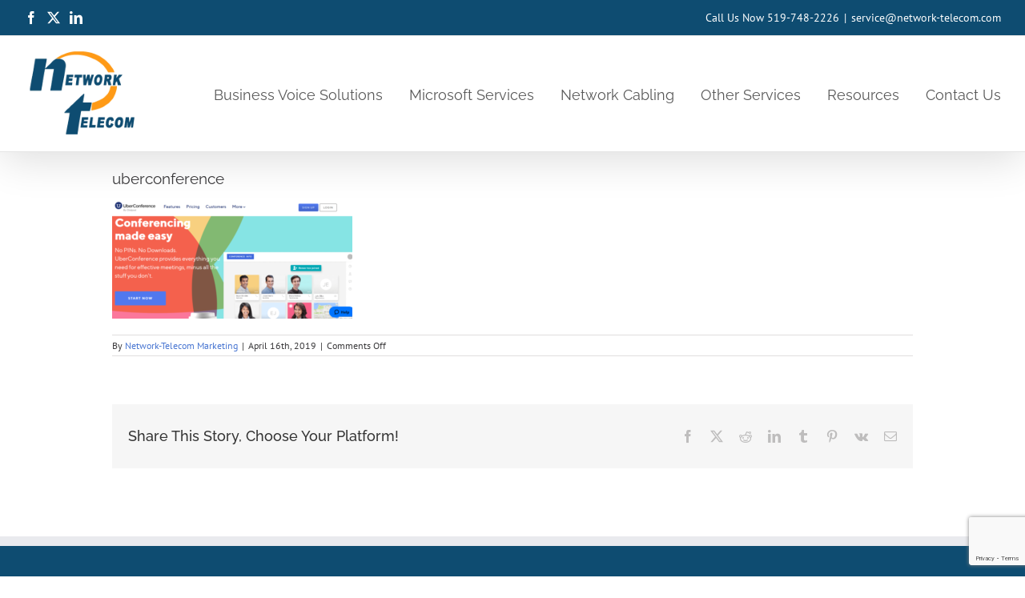

--- FILE ---
content_type: text/html; charset=utf-8
request_url: https://www.google.com/recaptcha/api2/anchor?ar=1&k=6LcR4LQaAAAAAM1mu1F9uwtpxlpkAPnyl394gcOp&co=aHR0cHM6Ly9uZXR3b3JrLXRlbGVjb20uY29tOjQ0Mw..&hl=en&v=PoyoqOPhxBO7pBk68S4YbpHZ&size=invisible&anchor-ms=20000&execute-ms=30000&cb=ptpdbd75t1lb
body_size: 49519
content:
<!DOCTYPE HTML><html dir="ltr" lang="en"><head><meta http-equiv="Content-Type" content="text/html; charset=UTF-8">
<meta http-equiv="X-UA-Compatible" content="IE=edge">
<title>reCAPTCHA</title>
<style type="text/css">
/* cyrillic-ext */
@font-face {
  font-family: 'Roboto';
  font-style: normal;
  font-weight: 400;
  font-stretch: 100%;
  src: url(//fonts.gstatic.com/s/roboto/v48/KFO7CnqEu92Fr1ME7kSn66aGLdTylUAMa3GUBHMdazTgWw.woff2) format('woff2');
  unicode-range: U+0460-052F, U+1C80-1C8A, U+20B4, U+2DE0-2DFF, U+A640-A69F, U+FE2E-FE2F;
}
/* cyrillic */
@font-face {
  font-family: 'Roboto';
  font-style: normal;
  font-weight: 400;
  font-stretch: 100%;
  src: url(//fonts.gstatic.com/s/roboto/v48/KFO7CnqEu92Fr1ME7kSn66aGLdTylUAMa3iUBHMdazTgWw.woff2) format('woff2');
  unicode-range: U+0301, U+0400-045F, U+0490-0491, U+04B0-04B1, U+2116;
}
/* greek-ext */
@font-face {
  font-family: 'Roboto';
  font-style: normal;
  font-weight: 400;
  font-stretch: 100%;
  src: url(//fonts.gstatic.com/s/roboto/v48/KFO7CnqEu92Fr1ME7kSn66aGLdTylUAMa3CUBHMdazTgWw.woff2) format('woff2');
  unicode-range: U+1F00-1FFF;
}
/* greek */
@font-face {
  font-family: 'Roboto';
  font-style: normal;
  font-weight: 400;
  font-stretch: 100%;
  src: url(//fonts.gstatic.com/s/roboto/v48/KFO7CnqEu92Fr1ME7kSn66aGLdTylUAMa3-UBHMdazTgWw.woff2) format('woff2');
  unicode-range: U+0370-0377, U+037A-037F, U+0384-038A, U+038C, U+038E-03A1, U+03A3-03FF;
}
/* math */
@font-face {
  font-family: 'Roboto';
  font-style: normal;
  font-weight: 400;
  font-stretch: 100%;
  src: url(//fonts.gstatic.com/s/roboto/v48/KFO7CnqEu92Fr1ME7kSn66aGLdTylUAMawCUBHMdazTgWw.woff2) format('woff2');
  unicode-range: U+0302-0303, U+0305, U+0307-0308, U+0310, U+0312, U+0315, U+031A, U+0326-0327, U+032C, U+032F-0330, U+0332-0333, U+0338, U+033A, U+0346, U+034D, U+0391-03A1, U+03A3-03A9, U+03B1-03C9, U+03D1, U+03D5-03D6, U+03F0-03F1, U+03F4-03F5, U+2016-2017, U+2034-2038, U+203C, U+2040, U+2043, U+2047, U+2050, U+2057, U+205F, U+2070-2071, U+2074-208E, U+2090-209C, U+20D0-20DC, U+20E1, U+20E5-20EF, U+2100-2112, U+2114-2115, U+2117-2121, U+2123-214F, U+2190, U+2192, U+2194-21AE, U+21B0-21E5, U+21F1-21F2, U+21F4-2211, U+2213-2214, U+2216-22FF, U+2308-230B, U+2310, U+2319, U+231C-2321, U+2336-237A, U+237C, U+2395, U+239B-23B7, U+23D0, U+23DC-23E1, U+2474-2475, U+25AF, U+25B3, U+25B7, U+25BD, U+25C1, U+25CA, U+25CC, U+25FB, U+266D-266F, U+27C0-27FF, U+2900-2AFF, U+2B0E-2B11, U+2B30-2B4C, U+2BFE, U+3030, U+FF5B, U+FF5D, U+1D400-1D7FF, U+1EE00-1EEFF;
}
/* symbols */
@font-face {
  font-family: 'Roboto';
  font-style: normal;
  font-weight: 400;
  font-stretch: 100%;
  src: url(//fonts.gstatic.com/s/roboto/v48/KFO7CnqEu92Fr1ME7kSn66aGLdTylUAMaxKUBHMdazTgWw.woff2) format('woff2');
  unicode-range: U+0001-000C, U+000E-001F, U+007F-009F, U+20DD-20E0, U+20E2-20E4, U+2150-218F, U+2190, U+2192, U+2194-2199, U+21AF, U+21E6-21F0, U+21F3, U+2218-2219, U+2299, U+22C4-22C6, U+2300-243F, U+2440-244A, U+2460-24FF, U+25A0-27BF, U+2800-28FF, U+2921-2922, U+2981, U+29BF, U+29EB, U+2B00-2BFF, U+4DC0-4DFF, U+FFF9-FFFB, U+10140-1018E, U+10190-1019C, U+101A0, U+101D0-101FD, U+102E0-102FB, U+10E60-10E7E, U+1D2C0-1D2D3, U+1D2E0-1D37F, U+1F000-1F0FF, U+1F100-1F1AD, U+1F1E6-1F1FF, U+1F30D-1F30F, U+1F315, U+1F31C, U+1F31E, U+1F320-1F32C, U+1F336, U+1F378, U+1F37D, U+1F382, U+1F393-1F39F, U+1F3A7-1F3A8, U+1F3AC-1F3AF, U+1F3C2, U+1F3C4-1F3C6, U+1F3CA-1F3CE, U+1F3D4-1F3E0, U+1F3ED, U+1F3F1-1F3F3, U+1F3F5-1F3F7, U+1F408, U+1F415, U+1F41F, U+1F426, U+1F43F, U+1F441-1F442, U+1F444, U+1F446-1F449, U+1F44C-1F44E, U+1F453, U+1F46A, U+1F47D, U+1F4A3, U+1F4B0, U+1F4B3, U+1F4B9, U+1F4BB, U+1F4BF, U+1F4C8-1F4CB, U+1F4D6, U+1F4DA, U+1F4DF, U+1F4E3-1F4E6, U+1F4EA-1F4ED, U+1F4F7, U+1F4F9-1F4FB, U+1F4FD-1F4FE, U+1F503, U+1F507-1F50B, U+1F50D, U+1F512-1F513, U+1F53E-1F54A, U+1F54F-1F5FA, U+1F610, U+1F650-1F67F, U+1F687, U+1F68D, U+1F691, U+1F694, U+1F698, U+1F6AD, U+1F6B2, U+1F6B9-1F6BA, U+1F6BC, U+1F6C6-1F6CF, U+1F6D3-1F6D7, U+1F6E0-1F6EA, U+1F6F0-1F6F3, U+1F6F7-1F6FC, U+1F700-1F7FF, U+1F800-1F80B, U+1F810-1F847, U+1F850-1F859, U+1F860-1F887, U+1F890-1F8AD, U+1F8B0-1F8BB, U+1F8C0-1F8C1, U+1F900-1F90B, U+1F93B, U+1F946, U+1F984, U+1F996, U+1F9E9, U+1FA00-1FA6F, U+1FA70-1FA7C, U+1FA80-1FA89, U+1FA8F-1FAC6, U+1FACE-1FADC, U+1FADF-1FAE9, U+1FAF0-1FAF8, U+1FB00-1FBFF;
}
/* vietnamese */
@font-face {
  font-family: 'Roboto';
  font-style: normal;
  font-weight: 400;
  font-stretch: 100%;
  src: url(//fonts.gstatic.com/s/roboto/v48/KFO7CnqEu92Fr1ME7kSn66aGLdTylUAMa3OUBHMdazTgWw.woff2) format('woff2');
  unicode-range: U+0102-0103, U+0110-0111, U+0128-0129, U+0168-0169, U+01A0-01A1, U+01AF-01B0, U+0300-0301, U+0303-0304, U+0308-0309, U+0323, U+0329, U+1EA0-1EF9, U+20AB;
}
/* latin-ext */
@font-face {
  font-family: 'Roboto';
  font-style: normal;
  font-weight: 400;
  font-stretch: 100%;
  src: url(//fonts.gstatic.com/s/roboto/v48/KFO7CnqEu92Fr1ME7kSn66aGLdTylUAMa3KUBHMdazTgWw.woff2) format('woff2');
  unicode-range: U+0100-02BA, U+02BD-02C5, U+02C7-02CC, U+02CE-02D7, U+02DD-02FF, U+0304, U+0308, U+0329, U+1D00-1DBF, U+1E00-1E9F, U+1EF2-1EFF, U+2020, U+20A0-20AB, U+20AD-20C0, U+2113, U+2C60-2C7F, U+A720-A7FF;
}
/* latin */
@font-face {
  font-family: 'Roboto';
  font-style: normal;
  font-weight: 400;
  font-stretch: 100%;
  src: url(//fonts.gstatic.com/s/roboto/v48/KFO7CnqEu92Fr1ME7kSn66aGLdTylUAMa3yUBHMdazQ.woff2) format('woff2');
  unicode-range: U+0000-00FF, U+0131, U+0152-0153, U+02BB-02BC, U+02C6, U+02DA, U+02DC, U+0304, U+0308, U+0329, U+2000-206F, U+20AC, U+2122, U+2191, U+2193, U+2212, U+2215, U+FEFF, U+FFFD;
}
/* cyrillic-ext */
@font-face {
  font-family: 'Roboto';
  font-style: normal;
  font-weight: 500;
  font-stretch: 100%;
  src: url(//fonts.gstatic.com/s/roboto/v48/KFO7CnqEu92Fr1ME7kSn66aGLdTylUAMa3GUBHMdazTgWw.woff2) format('woff2');
  unicode-range: U+0460-052F, U+1C80-1C8A, U+20B4, U+2DE0-2DFF, U+A640-A69F, U+FE2E-FE2F;
}
/* cyrillic */
@font-face {
  font-family: 'Roboto';
  font-style: normal;
  font-weight: 500;
  font-stretch: 100%;
  src: url(//fonts.gstatic.com/s/roboto/v48/KFO7CnqEu92Fr1ME7kSn66aGLdTylUAMa3iUBHMdazTgWw.woff2) format('woff2');
  unicode-range: U+0301, U+0400-045F, U+0490-0491, U+04B0-04B1, U+2116;
}
/* greek-ext */
@font-face {
  font-family: 'Roboto';
  font-style: normal;
  font-weight: 500;
  font-stretch: 100%;
  src: url(//fonts.gstatic.com/s/roboto/v48/KFO7CnqEu92Fr1ME7kSn66aGLdTylUAMa3CUBHMdazTgWw.woff2) format('woff2');
  unicode-range: U+1F00-1FFF;
}
/* greek */
@font-face {
  font-family: 'Roboto';
  font-style: normal;
  font-weight: 500;
  font-stretch: 100%;
  src: url(//fonts.gstatic.com/s/roboto/v48/KFO7CnqEu92Fr1ME7kSn66aGLdTylUAMa3-UBHMdazTgWw.woff2) format('woff2');
  unicode-range: U+0370-0377, U+037A-037F, U+0384-038A, U+038C, U+038E-03A1, U+03A3-03FF;
}
/* math */
@font-face {
  font-family: 'Roboto';
  font-style: normal;
  font-weight: 500;
  font-stretch: 100%;
  src: url(//fonts.gstatic.com/s/roboto/v48/KFO7CnqEu92Fr1ME7kSn66aGLdTylUAMawCUBHMdazTgWw.woff2) format('woff2');
  unicode-range: U+0302-0303, U+0305, U+0307-0308, U+0310, U+0312, U+0315, U+031A, U+0326-0327, U+032C, U+032F-0330, U+0332-0333, U+0338, U+033A, U+0346, U+034D, U+0391-03A1, U+03A3-03A9, U+03B1-03C9, U+03D1, U+03D5-03D6, U+03F0-03F1, U+03F4-03F5, U+2016-2017, U+2034-2038, U+203C, U+2040, U+2043, U+2047, U+2050, U+2057, U+205F, U+2070-2071, U+2074-208E, U+2090-209C, U+20D0-20DC, U+20E1, U+20E5-20EF, U+2100-2112, U+2114-2115, U+2117-2121, U+2123-214F, U+2190, U+2192, U+2194-21AE, U+21B0-21E5, U+21F1-21F2, U+21F4-2211, U+2213-2214, U+2216-22FF, U+2308-230B, U+2310, U+2319, U+231C-2321, U+2336-237A, U+237C, U+2395, U+239B-23B7, U+23D0, U+23DC-23E1, U+2474-2475, U+25AF, U+25B3, U+25B7, U+25BD, U+25C1, U+25CA, U+25CC, U+25FB, U+266D-266F, U+27C0-27FF, U+2900-2AFF, U+2B0E-2B11, U+2B30-2B4C, U+2BFE, U+3030, U+FF5B, U+FF5D, U+1D400-1D7FF, U+1EE00-1EEFF;
}
/* symbols */
@font-face {
  font-family: 'Roboto';
  font-style: normal;
  font-weight: 500;
  font-stretch: 100%;
  src: url(//fonts.gstatic.com/s/roboto/v48/KFO7CnqEu92Fr1ME7kSn66aGLdTylUAMaxKUBHMdazTgWw.woff2) format('woff2');
  unicode-range: U+0001-000C, U+000E-001F, U+007F-009F, U+20DD-20E0, U+20E2-20E4, U+2150-218F, U+2190, U+2192, U+2194-2199, U+21AF, U+21E6-21F0, U+21F3, U+2218-2219, U+2299, U+22C4-22C6, U+2300-243F, U+2440-244A, U+2460-24FF, U+25A0-27BF, U+2800-28FF, U+2921-2922, U+2981, U+29BF, U+29EB, U+2B00-2BFF, U+4DC0-4DFF, U+FFF9-FFFB, U+10140-1018E, U+10190-1019C, U+101A0, U+101D0-101FD, U+102E0-102FB, U+10E60-10E7E, U+1D2C0-1D2D3, U+1D2E0-1D37F, U+1F000-1F0FF, U+1F100-1F1AD, U+1F1E6-1F1FF, U+1F30D-1F30F, U+1F315, U+1F31C, U+1F31E, U+1F320-1F32C, U+1F336, U+1F378, U+1F37D, U+1F382, U+1F393-1F39F, U+1F3A7-1F3A8, U+1F3AC-1F3AF, U+1F3C2, U+1F3C4-1F3C6, U+1F3CA-1F3CE, U+1F3D4-1F3E0, U+1F3ED, U+1F3F1-1F3F3, U+1F3F5-1F3F7, U+1F408, U+1F415, U+1F41F, U+1F426, U+1F43F, U+1F441-1F442, U+1F444, U+1F446-1F449, U+1F44C-1F44E, U+1F453, U+1F46A, U+1F47D, U+1F4A3, U+1F4B0, U+1F4B3, U+1F4B9, U+1F4BB, U+1F4BF, U+1F4C8-1F4CB, U+1F4D6, U+1F4DA, U+1F4DF, U+1F4E3-1F4E6, U+1F4EA-1F4ED, U+1F4F7, U+1F4F9-1F4FB, U+1F4FD-1F4FE, U+1F503, U+1F507-1F50B, U+1F50D, U+1F512-1F513, U+1F53E-1F54A, U+1F54F-1F5FA, U+1F610, U+1F650-1F67F, U+1F687, U+1F68D, U+1F691, U+1F694, U+1F698, U+1F6AD, U+1F6B2, U+1F6B9-1F6BA, U+1F6BC, U+1F6C6-1F6CF, U+1F6D3-1F6D7, U+1F6E0-1F6EA, U+1F6F0-1F6F3, U+1F6F7-1F6FC, U+1F700-1F7FF, U+1F800-1F80B, U+1F810-1F847, U+1F850-1F859, U+1F860-1F887, U+1F890-1F8AD, U+1F8B0-1F8BB, U+1F8C0-1F8C1, U+1F900-1F90B, U+1F93B, U+1F946, U+1F984, U+1F996, U+1F9E9, U+1FA00-1FA6F, U+1FA70-1FA7C, U+1FA80-1FA89, U+1FA8F-1FAC6, U+1FACE-1FADC, U+1FADF-1FAE9, U+1FAF0-1FAF8, U+1FB00-1FBFF;
}
/* vietnamese */
@font-face {
  font-family: 'Roboto';
  font-style: normal;
  font-weight: 500;
  font-stretch: 100%;
  src: url(//fonts.gstatic.com/s/roboto/v48/KFO7CnqEu92Fr1ME7kSn66aGLdTylUAMa3OUBHMdazTgWw.woff2) format('woff2');
  unicode-range: U+0102-0103, U+0110-0111, U+0128-0129, U+0168-0169, U+01A0-01A1, U+01AF-01B0, U+0300-0301, U+0303-0304, U+0308-0309, U+0323, U+0329, U+1EA0-1EF9, U+20AB;
}
/* latin-ext */
@font-face {
  font-family: 'Roboto';
  font-style: normal;
  font-weight: 500;
  font-stretch: 100%;
  src: url(//fonts.gstatic.com/s/roboto/v48/KFO7CnqEu92Fr1ME7kSn66aGLdTylUAMa3KUBHMdazTgWw.woff2) format('woff2');
  unicode-range: U+0100-02BA, U+02BD-02C5, U+02C7-02CC, U+02CE-02D7, U+02DD-02FF, U+0304, U+0308, U+0329, U+1D00-1DBF, U+1E00-1E9F, U+1EF2-1EFF, U+2020, U+20A0-20AB, U+20AD-20C0, U+2113, U+2C60-2C7F, U+A720-A7FF;
}
/* latin */
@font-face {
  font-family: 'Roboto';
  font-style: normal;
  font-weight: 500;
  font-stretch: 100%;
  src: url(//fonts.gstatic.com/s/roboto/v48/KFO7CnqEu92Fr1ME7kSn66aGLdTylUAMa3yUBHMdazQ.woff2) format('woff2');
  unicode-range: U+0000-00FF, U+0131, U+0152-0153, U+02BB-02BC, U+02C6, U+02DA, U+02DC, U+0304, U+0308, U+0329, U+2000-206F, U+20AC, U+2122, U+2191, U+2193, U+2212, U+2215, U+FEFF, U+FFFD;
}
/* cyrillic-ext */
@font-face {
  font-family: 'Roboto';
  font-style: normal;
  font-weight: 900;
  font-stretch: 100%;
  src: url(//fonts.gstatic.com/s/roboto/v48/KFO7CnqEu92Fr1ME7kSn66aGLdTylUAMa3GUBHMdazTgWw.woff2) format('woff2');
  unicode-range: U+0460-052F, U+1C80-1C8A, U+20B4, U+2DE0-2DFF, U+A640-A69F, U+FE2E-FE2F;
}
/* cyrillic */
@font-face {
  font-family: 'Roboto';
  font-style: normal;
  font-weight: 900;
  font-stretch: 100%;
  src: url(//fonts.gstatic.com/s/roboto/v48/KFO7CnqEu92Fr1ME7kSn66aGLdTylUAMa3iUBHMdazTgWw.woff2) format('woff2');
  unicode-range: U+0301, U+0400-045F, U+0490-0491, U+04B0-04B1, U+2116;
}
/* greek-ext */
@font-face {
  font-family: 'Roboto';
  font-style: normal;
  font-weight: 900;
  font-stretch: 100%;
  src: url(//fonts.gstatic.com/s/roboto/v48/KFO7CnqEu92Fr1ME7kSn66aGLdTylUAMa3CUBHMdazTgWw.woff2) format('woff2');
  unicode-range: U+1F00-1FFF;
}
/* greek */
@font-face {
  font-family: 'Roboto';
  font-style: normal;
  font-weight: 900;
  font-stretch: 100%;
  src: url(//fonts.gstatic.com/s/roboto/v48/KFO7CnqEu92Fr1ME7kSn66aGLdTylUAMa3-UBHMdazTgWw.woff2) format('woff2');
  unicode-range: U+0370-0377, U+037A-037F, U+0384-038A, U+038C, U+038E-03A1, U+03A3-03FF;
}
/* math */
@font-face {
  font-family: 'Roboto';
  font-style: normal;
  font-weight: 900;
  font-stretch: 100%;
  src: url(//fonts.gstatic.com/s/roboto/v48/KFO7CnqEu92Fr1ME7kSn66aGLdTylUAMawCUBHMdazTgWw.woff2) format('woff2');
  unicode-range: U+0302-0303, U+0305, U+0307-0308, U+0310, U+0312, U+0315, U+031A, U+0326-0327, U+032C, U+032F-0330, U+0332-0333, U+0338, U+033A, U+0346, U+034D, U+0391-03A1, U+03A3-03A9, U+03B1-03C9, U+03D1, U+03D5-03D6, U+03F0-03F1, U+03F4-03F5, U+2016-2017, U+2034-2038, U+203C, U+2040, U+2043, U+2047, U+2050, U+2057, U+205F, U+2070-2071, U+2074-208E, U+2090-209C, U+20D0-20DC, U+20E1, U+20E5-20EF, U+2100-2112, U+2114-2115, U+2117-2121, U+2123-214F, U+2190, U+2192, U+2194-21AE, U+21B0-21E5, U+21F1-21F2, U+21F4-2211, U+2213-2214, U+2216-22FF, U+2308-230B, U+2310, U+2319, U+231C-2321, U+2336-237A, U+237C, U+2395, U+239B-23B7, U+23D0, U+23DC-23E1, U+2474-2475, U+25AF, U+25B3, U+25B7, U+25BD, U+25C1, U+25CA, U+25CC, U+25FB, U+266D-266F, U+27C0-27FF, U+2900-2AFF, U+2B0E-2B11, U+2B30-2B4C, U+2BFE, U+3030, U+FF5B, U+FF5D, U+1D400-1D7FF, U+1EE00-1EEFF;
}
/* symbols */
@font-face {
  font-family: 'Roboto';
  font-style: normal;
  font-weight: 900;
  font-stretch: 100%;
  src: url(//fonts.gstatic.com/s/roboto/v48/KFO7CnqEu92Fr1ME7kSn66aGLdTylUAMaxKUBHMdazTgWw.woff2) format('woff2');
  unicode-range: U+0001-000C, U+000E-001F, U+007F-009F, U+20DD-20E0, U+20E2-20E4, U+2150-218F, U+2190, U+2192, U+2194-2199, U+21AF, U+21E6-21F0, U+21F3, U+2218-2219, U+2299, U+22C4-22C6, U+2300-243F, U+2440-244A, U+2460-24FF, U+25A0-27BF, U+2800-28FF, U+2921-2922, U+2981, U+29BF, U+29EB, U+2B00-2BFF, U+4DC0-4DFF, U+FFF9-FFFB, U+10140-1018E, U+10190-1019C, U+101A0, U+101D0-101FD, U+102E0-102FB, U+10E60-10E7E, U+1D2C0-1D2D3, U+1D2E0-1D37F, U+1F000-1F0FF, U+1F100-1F1AD, U+1F1E6-1F1FF, U+1F30D-1F30F, U+1F315, U+1F31C, U+1F31E, U+1F320-1F32C, U+1F336, U+1F378, U+1F37D, U+1F382, U+1F393-1F39F, U+1F3A7-1F3A8, U+1F3AC-1F3AF, U+1F3C2, U+1F3C4-1F3C6, U+1F3CA-1F3CE, U+1F3D4-1F3E0, U+1F3ED, U+1F3F1-1F3F3, U+1F3F5-1F3F7, U+1F408, U+1F415, U+1F41F, U+1F426, U+1F43F, U+1F441-1F442, U+1F444, U+1F446-1F449, U+1F44C-1F44E, U+1F453, U+1F46A, U+1F47D, U+1F4A3, U+1F4B0, U+1F4B3, U+1F4B9, U+1F4BB, U+1F4BF, U+1F4C8-1F4CB, U+1F4D6, U+1F4DA, U+1F4DF, U+1F4E3-1F4E6, U+1F4EA-1F4ED, U+1F4F7, U+1F4F9-1F4FB, U+1F4FD-1F4FE, U+1F503, U+1F507-1F50B, U+1F50D, U+1F512-1F513, U+1F53E-1F54A, U+1F54F-1F5FA, U+1F610, U+1F650-1F67F, U+1F687, U+1F68D, U+1F691, U+1F694, U+1F698, U+1F6AD, U+1F6B2, U+1F6B9-1F6BA, U+1F6BC, U+1F6C6-1F6CF, U+1F6D3-1F6D7, U+1F6E0-1F6EA, U+1F6F0-1F6F3, U+1F6F7-1F6FC, U+1F700-1F7FF, U+1F800-1F80B, U+1F810-1F847, U+1F850-1F859, U+1F860-1F887, U+1F890-1F8AD, U+1F8B0-1F8BB, U+1F8C0-1F8C1, U+1F900-1F90B, U+1F93B, U+1F946, U+1F984, U+1F996, U+1F9E9, U+1FA00-1FA6F, U+1FA70-1FA7C, U+1FA80-1FA89, U+1FA8F-1FAC6, U+1FACE-1FADC, U+1FADF-1FAE9, U+1FAF0-1FAF8, U+1FB00-1FBFF;
}
/* vietnamese */
@font-face {
  font-family: 'Roboto';
  font-style: normal;
  font-weight: 900;
  font-stretch: 100%;
  src: url(//fonts.gstatic.com/s/roboto/v48/KFO7CnqEu92Fr1ME7kSn66aGLdTylUAMa3OUBHMdazTgWw.woff2) format('woff2');
  unicode-range: U+0102-0103, U+0110-0111, U+0128-0129, U+0168-0169, U+01A0-01A1, U+01AF-01B0, U+0300-0301, U+0303-0304, U+0308-0309, U+0323, U+0329, U+1EA0-1EF9, U+20AB;
}
/* latin-ext */
@font-face {
  font-family: 'Roboto';
  font-style: normal;
  font-weight: 900;
  font-stretch: 100%;
  src: url(//fonts.gstatic.com/s/roboto/v48/KFO7CnqEu92Fr1ME7kSn66aGLdTylUAMa3KUBHMdazTgWw.woff2) format('woff2');
  unicode-range: U+0100-02BA, U+02BD-02C5, U+02C7-02CC, U+02CE-02D7, U+02DD-02FF, U+0304, U+0308, U+0329, U+1D00-1DBF, U+1E00-1E9F, U+1EF2-1EFF, U+2020, U+20A0-20AB, U+20AD-20C0, U+2113, U+2C60-2C7F, U+A720-A7FF;
}
/* latin */
@font-face {
  font-family: 'Roboto';
  font-style: normal;
  font-weight: 900;
  font-stretch: 100%;
  src: url(//fonts.gstatic.com/s/roboto/v48/KFO7CnqEu92Fr1ME7kSn66aGLdTylUAMa3yUBHMdazQ.woff2) format('woff2');
  unicode-range: U+0000-00FF, U+0131, U+0152-0153, U+02BB-02BC, U+02C6, U+02DA, U+02DC, U+0304, U+0308, U+0329, U+2000-206F, U+20AC, U+2122, U+2191, U+2193, U+2212, U+2215, U+FEFF, U+FFFD;
}

</style>
<link rel="stylesheet" type="text/css" href="https://www.gstatic.com/recaptcha/releases/PoyoqOPhxBO7pBk68S4YbpHZ/styles__ltr.css">
<script nonce="c3UCXF7GkrNedcdej17LfA" type="text/javascript">window['__recaptcha_api'] = 'https://www.google.com/recaptcha/api2/';</script>
<script type="text/javascript" src="https://www.gstatic.com/recaptcha/releases/PoyoqOPhxBO7pBk68S4YbpHZ/recaptcha__en.js" nonce="c3UCXF7GkrNedcdej17LfA">
      
    </script></head>
<body><div id="rc-anchor-alert" class="rc-anchor-alert"></div>
<input type="hidden" id="recaptcha-token" value="[base64]">
<script type="text/javascript" nonce="c3UCXF7GkrNedcdej17LfA">
      recaptcha.anchor.Main.init("[\x22ainput\x22,[\x22bgdata\x22,\x22\x22,\[base64]/[base64]/[base64]/[base64]/[base64]/[base64]/[base64]/[base64]/[base64]/[base64]\\u003d\x22,\[base64]\x22,\[base64]/CoMKtBMOkLmIGPcOMwr4XwqDCjMKmUsOHworDpljDpsKWZsK8QcKLw7Fvw5XDqTZkw4LDmMOMw4nDgnzCksO5ZsKKOnFEGSMLdzhZw5V4RMKNPsOmw63CpsOfw6PDlS3DsMK+BEDCvlLCtcOCwoBkKDkEwq1Hw7Rcw53Cg8O9w57Dq8KdbcOWA1kww6wAwrR/woAdw7vDu8OFfSzCtsKTbl/CtSjDoyfDj8OBwrLCgMOrT8KidcOYw5s5DMOaP8KQw609YHbDpU7DgcOzw67DlEYSCcKTw5gWd1MNTxkVw6/Cu3TCtHwgFXDDt1LCisK+w5XDlcOzw6bCr2hIwq/DlFHDp8Ocw4DDrllHw6tIDMO8w5bCh3wQwoHDpMKjw7BtwpfDqHbDqF3DlG/[base64]/worDqcK7w6Nxw4fDrMKbwo7ChMKOw49DImTDhMOaCsOLwoDDnFRUwpbDk1hHw7Afw5MiBsKqw6I5w6Juw7/[base64]/[base64]/Dhz3DpXsLwrPDvk1Yw5t3wrLCjEvDvg5YCjvCvcOMbUjDs1s7wp7DhSLCj8O3QcK+NAJfw5bDlnrCs3lowo/Cl8KEA8OlMsOhwrDCsMOtckdpJ0HCicK5IBfDg8KpIcKyY8Kie3LCjXZDwqDDpj3CkwfDtBEdwqfCl8OAwrPCnU99TsOww5kNA1sJwq5Ww6ECAMOOw58TwqYgAlpTwrRjR8Kww5bDhsOtw7JyJ8Osw6TDk8OowoIVJw3Cm8KNc8K3Rx3DoyctwofDuyXCjQ9/w4jCgcOBPsOVMhXCscKbwr00FMOnw4TDpwkmwok0M8OTfMO2wq7DtcOCb8KLwoNoPMOzDMOxO1RewqPDjzLDhBTDni7Cn1bCljttVTclB0oowobDgMO+w65NcsKHPcKuw5LDsy/[base64]/[base64]/DoErCjUJ5AgHDn8Ozwo/[base64]/CqVNjZWx7DsOUwrrDs1NLw6IzZcK4LsOnworCmU3CkybCp8OgSMOIST3CpMK4wpHDu08qwqJuw6snBMKDwrceaDvCl0gGVB1AaMKtwqDCtwkuSUY/wpPCtMKTQ8KMw5jDhlrDlkHCmsOFwo0OGWtYw6k9H8KgK8OUw5fDqEQUdMKfwphFQcOGwq3Dvj3DgF/CpQMoXcO+w7E0wrsdwpZjclfCmMOFellyMcKxUkwowoFJOlLCicO8wpMaNMOLwpoHw5jDnMK+w6tqw5jCqTbDlsOswp99wpHDksKKw4kfwqY5b8OLJMODFT9ewq7Dv8O+w7zDiXvDtCUHwq/[base64]/Dpm7DrcOOwpvDtMO/[base64]/[base64]/[base64]/[base64]/[base64]/[base64]/Dj8Kvw5lvw4LCmcKvb1TDjm9fwoHCsjgiOmMrDMKHJ8KCfXIfw7vCsypTw6/CpR1HKMK/RifDo8OAwoAFwr11wpR2w4jCvsKLw77DvRHCvxNTw5cqEcOcZ2/CoMO7bsOgUBPDggpBw4PCs1TDmsOlwr/CjQBkIjLDosKxw6ZyYcKswqhPwp7Dq23Dtzw2w6xBw5UjwqjDogZYw7g2JcKsZgFCUjrDlMO5OwjCpcO8w6FIwotxw4PCoMO/w6IFLcOew6BGU27DmMKKw4QYwq8Ge8Oiwr9eJ8KhwrDCjkHClm3Dr8OjwqdCdV0yw6V0fcKQdmMhwpkXDMKPworCvkRLYsKZW8KYU8KJOcO2OAHDqnrDtsK8YcKVL0Msw7BcOD/[base64]/DgRrDoMKhwrc0wpJsKEnDo04kfwLCmcO0DcOeMsK0wp/[base64]/CsVViaRhawpc2EcOeAnFgL8KXUMKKOG5rw4bDusKzwo9XImrCqQTCgkjCq3duFAvCgzHCisO6CMOQwqobZDsJw4AUECbCgg9OeHEsKkdgDgUWwptkw4ZswokyBsKlAsOXdELCogl5KybCn8OFwpPCl8O/wop9esOeAV/Cl1fDj1RfwqZIRMOWCwcxw5QCwr7CqcOlwpZFKkkkw6BrYVzDlMOtfB8STm9PdnRITzRXwr9JwqvCrS4Zwp8Jw404wqkAw6Q/w7kmwqtrw7vCtCnClBlSw63CnkNTLUQaXGNjwrd8LWMOVnPCgsOTw7HCkWXDj3rDlRjColENJEFbUMOMwrzDjjBFasOKwqFUwqHDoMOEw71BwqUfAcO5b8KPCBjChcKzw59ICcKLw6NqwobDnSvDrsOrKUjCt04gPQvCvMOXOMK1w4UKw73Dj8Ofw5TCvMKaGcO/wrJ9w5zClTHCo8KUwpPDusKaw7JFwoNQYFVtw64wNMOCDMO6wrgjwojDosOnw4ACXD3Cr8KMwpbCogjCqMO6AsOJw7LCkMO2w5bDvsO0w6vDkDBGB3k6XMOTcwzCvnPCm1UVf28/[base64]/CuA/DlcK5woTCuFYgBsKuw7HDhcKybgoXFmzCk8KdYwvDhsO1dsOAwpfCukJLO8KLw6UhBMO8woRXZcKqVMKrVXAuwqDCi8OCw7bCgG0Kw7lCwqPCmWbDucKAWgZnw7VXwroXPD/DvcOZLkvClgULwp5Ewq9HT8OyECwTw5PCqcKpOsK8w7h+w5V8aDwtfBLDh0ApIsOGTzLDhMOrSMKeE3xEMsOkJMOdw4bDihnDhsOswp4Jw7VEBGZuw7DCogQ9QcOzwp0xwozCqcK0EEg9w6DDmC9Fwp/CowN6DVjCm1bDusOKZkR2w6rDkMO6wr8bw7PDs2zCtTfCqVDDjyEwMxnDlMKhw4trdMKLOBp+w4s4w4kBwp3DsjAqHcO6w4rDmsKVwq/DpsKgIcOsNcOfGMOxbsKnKMKIw53CksO2NMKTPEhrwpHCgMKHNMKVd8O6QGTDjhbCgsOmwovDrcOmOStkwrLDscOFw7tcw5TCncK8wq/DisKXfFjDjk7CslTDuVnCj8KvMnHDt1gEXcOCw70XMcOiT8O9w4g8w5PDhUbDnDUZw7PCncO4w7EKRMKYaC1aB8OuGRjCnC/DmcOGeDAoRsKvfmUowq1FQ3/DuVxNEjTCksKRwqoqVz/CpUzDnBHDhixjwrRdw6fDlcOfwrTCuMK2wqDDmnPCu8O9CGDCiMKpOMKywoklDsKmQ8Oaw7ABw64IBB/DgCrDi0oNbsKRJn7Cgw7DhSsdaS5Yw6YPw6YbwoQ3w5PDjHHCksKxw7oMcMKjLkPCri0VwqHDkMO2dUlzU8OQN8OHam7DmcKXOAlyw4oYPcOfdsO1YAlpc8OCwpbDh0Erwp0fwojCtErCrhPCpB4GXHDCocKTwrnCgsK9U2jCmcOaZAoOPXJ/w5nCjMK0T8KpL3bCksO3FU1ldD9Ww7cGWcK2wrLCp8OVwr5hfcOeMG0lwpLCpwdRacK5wobDnVMoYxtOw5PDhMOyBsOow5zCuS9nMcKIQU7Dg2vCvQQmw4srVcOUDMO4w7vClCjDhBM/OcOswqJFYsOjwqLDkMKBwrhrCUsPwoLCgMO7eRRueWLCrS4yMMOjS8KPekUMw4HCoAjDqcKhYsOOB8KSE8OsZ8KJA8OCwrtxwrJrMx3DgA08N2fCkxrDrhAtwqIxCXJvcBM/HhfCnsKSdMORKsKDw77DtSbCuQjDhMOAw4PDpVNIworCr8O2w40MBsKAb8O8wqnCsm/CnSjCimwDXsKzM0zDr09ZIcKew48Rw7VeO8KUYz0/w5HDhQprejIkw5PDl8K6FDHClMKOwonDm8Oew64WNkJFwrzCvsKjw5NwecKNwqTDi8OeLcOhw5zCicK6wrHCkEw+FMOjw4JBw6FmNMK8wprCt8KXbDfCp8OrDwHCjMO8XyvCncKBw7bCnHbDh0bCi8Ojwqlsw5nCscOMJVzDlyfCkX/[base64]/ClMOrw6ALwqoqwoRyw5nCujACIMKlah1yGcKdwqJ3ERMCwpzCnhrCsDpVw7fDhWPDqk7CmhBCwrgVwp/DompJJkjDqEHCp8K7w7Bnw7dLHMKvw6nDmznDncO4wppFw73CkcOnwqrCvH7Dr8K3w5EdUsOMRi7CrsOVw6VHcH9dwpoCQcOfwovCp3LDh8O5w7HCqUfClsOUdFTDr1DCnB3CmxVgHMKYZ8KXTsK1U8KFw7ZMU8KQbXF8wph8GsKOw77DkjlYP3p/aEAZw4TDocK4w5EPcMOPHA8VfzJ5ZsO3DXhAJBFADBB3wrVtWsOvw4tzwq/Cj8OVw79PW2QWIMKew7cmwobDj8ObHsOeZcOdwozCk8KnEQsxwonDpMORAMK8ZcO5wqrDg8OXwplca3Nje8OyaEhrP1c9w4fCu8K1bHhBY1VyC8KIwrp1w69Fw7g+wrkqw63CkW4/FsOHw4otXsK7wrvCmw0rw6nDolrCkcKsQmrCssOoSxVaw4x7w5Jww6RXXsK/XcKoKxvCgcOXDMKceQQeVMOJwqk0w55xK8One1Q3woDDlUoEBsO3DgXDlWrDisOaw7DCn1dEeMOfPcK/KAfDq8OnHwbCj8Ouf2vDksKTZkHDqsKiIEHCglDDglTCnTbCiCjCsjE3wqHCucOhV8Kdw7U+woQ9wq7CrMKVEUpWMnFvwpzDi8Ofw5ApwqDCgkjCuTcQBF3CpMKdUR/DpMKKGUPDt8KQSlTDmWjCqsOGEDrCmAnDtsKdwr5xcsKIJ19+wqdWwpXCh8K3w5doHxtsw7/DosKwFcOLwpTDj8OHw6R+w6wKMBRMICrDqMKfX1rDqsOmwo7CukTCoDbCpsKrfcKKw49Fwq3CmHdzJjAIw7PCplfDhsKwwqLCumQVwpRGw5RsV8OGwrfDmsOnEMOnwrN5w4RMw4ITZXllEC/CmF7Dk2rCtsO5TsK/JXUowqlna8O0eVYBw4XDmsKaQTPCmMKIAkFoRsKaC8OlNEzDp2gWw4dnD3LDlR0/Fm3CkMK5HMOEw6fDj1UpwoZYw58XwpzDpD0Dw5jDi8O4wqNPwoTDnMODw5Q7ZsKfwp3DkhlEacOjD8K4Gj0awqFHSXvDi8KLW8Kyw7wzRcKHXF/DoXbCtMK0wqXCgsK4wp9XB8KvdsOhwqDDpcK8w4VGw4DCojTCicK+wr0CFTxRHj4Owq/CicKfasOMcMOxIi7CoXvCqMOZw5hSw4wNVsOZfS5Lw5TCosKQRFdkeRLCisKXHifDk0tRT8OVMMKgeSoNwoTDlcOBwpXDqBVaWcOaw5PCvsOPw5EIw6M3w6dhwpnClsOFa8OEOcOzw500wpwuLcKKMnQMw4fCrTEww7vCt3Y/[base64]/CtcOOGQc8w7XDuWNmbRfCtcKawr/[base64]/DlXrClmsxesKSw6RqVMOhwox7wrHDmETDrG0LwqDCjsKzw5zCosOlEsOTwqLDv8KxwpBQecK3eh16w47Ci8OowpLCglMrVyA9PsOqIGzCo8KqWD3DucKlw7DDmsKaw63CtsOXZ8Ohw6PCusOGRcKtGsKowqATEHXCg39TRMKkw7/CjMKab8OGH8OUw4EnEmXCiBLDuh1CPCp5UHlDO0BWwpwFw5NXwqrCksOjcsKHwpLDhwNcM3x9eMONczrDusK2w6rDtMKgLXzCi8KpJVTDlsKKIjDDpBpEw5jCrH8QwrPDr2V7OUrDjcO6VikfZXUhwqLDlHkTEjQ0w4JEJsOaw7YNCsOpw5gHw68/A8Odw4jDhyUdwp3CsDXCnMOmKjrDhcKDQsKRY8K4wofDmMKBI2YJw5TDuQtvR8KswrAKTzTDjRZawp9zPn5uw7TCgnd0wrHDmMKEf8K2wr3CngjDk2cuw6DDin9BVRsAQnnDvGFkGcO4Ix3DjsOFw5RNTCMxwpYbwqRJKl3CpcO6S3tsSnRAwojDqsO6KhrDsX/DqkNHaMOYXsOuwqprwoHDh8OEw7fCl8KGw7UqDsKlwqx7NcKNwrDCjEzCl8OIwq7CnWEQw7LCg03CryXCrsONOw3Dq29cw4XCmg54w6vDpMKqw4TDuh3CusOKw6dGwoPCgXjCoMK7fDl/wobDq23DpMO1c8KneMK2BDTCkwx0UMKLKcOyChfDocOIw5NHWXrCr0R1T8KJw6fCmcKqOcOAYsOkbcKxw7TDvVDDvhXDn8KDd8KmwocpwrbDtytMb2XDmhPCvXBRdVR8w5/Dl1zCpcOEIDnCmcK+RcKbUsKBUmXCj8KEw6TDt8KuFGLCi37Dq2QUw4XCkMK7w53Ch8KdwpRSWxzDosOmwqVWB8Onw4nDtCfDscOOwqHDiXZQSMOrwo4hL8Kpwo7CtWF8F1PCoBYww7/DhcKmw5gBRhzDixdkw5vCmHUJCmvDlEJFYsOCwqdFD8O4SwxYw43DsMKGw6bDhsO6w5vDoXfDi8Olw6jCl1DDs8OYw6nCjMKVw6BEUhfCm8KMwq7DqcODfxciWDPDl8O5wo9HesOyJcOWw45nQcK5w5NewpDCicODw7HDuMOBwp/Cj3DCkDrCi07Cn8OhecKSM8OnWsOcw4rDhMORAFPCkG9RwqAcwr4Tw5nCncK5woMqwpzDq0toaXp3w6ABw6rDi1jCiEl2wpPChilKNkLCiX13wqrClwzChsOOXTs/FcOFw5HDtsOiw78FL8K3w5HClDHDoj7DpUJlw4FuaH8+w6tDwpUvwocGL8K2aB/DjcO+YhDDkkPCvQTDosKQSCU/w5fCg8OJShjCg8KbWMKDwrBLVsOnw6dqQFFLBD9Zw5XDpMOwfcKqwrXDmMOwcMKdw4xmBsOxNWbDv0rDi23Cv8KwwpPCpwQFwqh+FMKSOcKBOsKEEsOpcSrDjcO9w5gjaDLDtx18w5/CpQZYwq5iSHgfw7AMw5dkw6zCnsOGTMKPUHQrwq45UsKGwqPCncO9QSLCukQAw6tgw4fDncKdQ3TDi8OcLVDDqsKPw6HCjMOjw63Cm8K7fsOyN0fDvcKbIsK9wq4cGxTDrcOQw4g5WsOpw5rDvjIjGcOrPsK4wpfClMK5KT/ChcK2FMKKw5XDsDvDgzvDvcO1Tgs6wrnCq8OzXARIw7Fvwp45CcOywq1Rb8K5wp3DsT3CjAAkBsOVw4rChRpkw4zCiBpjw7Frw68Xw6klM1/DkAbChlvDmsOVfcOsEMKyw5jDi8Kuwr5rwoLDrsK7HMOdw613w6J/bB0uJD0awpHCnMKDBlrDnsKOWcKIL8KvGjXCl8OPwp7Dt0IZWQfDlMK/[base64]/[base64]/Dt8KEw4XDlmXClgEDJMOTPkHDvMKPw7AowrTCisOEwofCvyUpw70zwqzCgH/DgwN1FzpMDcOww5nDl8OzH8KQZMOuecOfbSIBYzFBOsKewqhAeSDDsMKAwqbCv0Ekwq3Cjk9JJsKMXynCk8K8w4HDo8OudRB7HcKgTHjDsy8Zw5vCk8KvI8OQw47DjQvCuw7Dj2TDlETCm8OMw6DDt8KKw5oqwrzDq1PDjsKkCl9pw5UswqTDkMONw77CrMOywos/wpnDksOlC1HCoEXCnQglIsOZQ8KHE1xGagPCj3o8w6Mjw7PCqkAcwpNsw7d0P07Dq8K/[base64]/AcK+w7cECyfDkTpIXsOjw6kJw6XDn8ObEcOlwojDt39keX3Cn8Kww5bCq2DDvsOdSsKbMsKGSB/DkMODwrjCj8OUwrDDpsKKLizDi2g7wq4rbsOhAcOEUhnConEjZjJXwprCr2U4BDZNdsKAOcKiwpdkwoVoQcOxDTfDtxnDmsK3dRDDhE9rRMK1wrLCq2jDvcO/w6p6ejjCicOqw5nDkHUAw4PDmQXDtsOdw5TCsgbDmmnDnMKEw7J8D8ORFsKBw6F5G0vCu1AkQMO8wrcwwp3DqibDpmXCscKMwoXDu1XDtMKVwpnDo8OWb2dMD8OfwpvCu8OzajrDmW/[base64]/[base64]/CicOzGQVRf8KbDsKlVxBjfsOsIlDCpsKNNydZw4g6enFYwoDCqsOow5/DoMOsGChdwpIYwrQhw7DDnysjwrwYwrjCrsOFH8KBw6rCpmDCr8K1ExUoesKpw5/DnCQTZz7DqUbDsyREwojDm8KEVx3Dsh4VE8O1wrrDqXnDk8OHwqlAwqFAdmkgPWVbw5rCmsKqwqlBHHvCsDTDuMOVw4HDpwbDjcOwfQDDjMKwOsKDa8KKwqPCvVbDpcKrw4HCvSjDmcOOw4vDmMOxw7EJw58uZMKjRnXDnMKrwrzCsD/CuMOfwr7CoQIAP8K8w5DCjDjDtGbCjsK1VRbDvBvCkcOcW3LCmwUVccKHw5LDmjcpVCPDtMKTw6Y8D1A/woTDlgjDr0xaJGBCw6PCgwY7ZEBNKjPConkCw47Cv3fCpQjCgMKcwpbDiF0EwoB2bcO/w77DtcKZwp3DunpWw6xWw6/CmcKUA2ZYwrrDtMOpw57Cn0bCk8KGEjIuw7wgYT9Iw57DoDI0w5h0w6oFVMK9e3s5wpZedsOBwrAvPcKPw4DDu8OGwoIfw5/CjcOBdcKaw47CpMOfPcOTEsKfw7wVwoXDqQ9OM37CihYrNSzDlsKRwr7DscO/[base64]/DqMKiwqJ/JsO9wrzDs8OodAHCqiZAwrrCmUpTbsOjwocYXWfDq8KeXD3Cv8O2SsOIHMOJHMKoLHrCuMO+wpjCusKcw6fCjxdrw69gw6xvwp4sT8KswpkmJWXDlMKBXXzCgjMqJx4cRBfDsMKmw5vCv8OgwqXCv3zDozlbOi/Dm25tDcKxw4DDisOrwqnDucOrJ8OJQC7Dr8K2w5EJw6s9D8OlTMOAQcK5wqAfPw9sRcKZRsO0wpHCmjYVCHbCpcOaHDczX8KNeMKGPgkGZcKPwp5LwrRTMkTDlVtIw6/Cpix+VG1Pw4fCkMO4wooCVQ3DlMOQwqtiSBN6wrgTwpRAeMKidQfDhMOMw5/ClRgpOcONwrcWw5ATZsOOOsOSwq9FC2AZBcK7wp7CsQnDnA0iw5BLw57CucOAw49uQ2zCsWp8w68hwrfDssKuc0U/woPCr2waHgoEw4HDoMKZZ8OXw6jDmsOrwrXDkcKewpwywodlAx51ZcOwwqLCrw8XwpzDmsKPfsOEw6bDr8OQw5bDqsO5wr3DssKbwpzCow7Cg3XChMOPwpg9TMKtwpBwDCXDoyo8ZTbDnMOdQcK0RcO6w7/DrxFHfMKXDnPDjMKucsOHwrV1wqFswqllFMOfwp0VUcOsU2RJwo0Ow6PDkz7CmEkOESTCs0/[base64]/CsU4Xwrk/G1fCpMOlwoFkwqFxwqRlwq3ChmrDmcOUfT3DgXcVRz/DisO7w7zCgcKYaV1sw5TDtsKtwothw5VBw5FZJyDDpUrDgsKXw6bDicKaw5Y+w7jCgRvCqwBfw6LCkcKLShxtw58Gw5vCvmAFbsOlXcO7C8OGTsOvw6fDjX/DsMOew4rDslU3JMKgPcKiEG3DkiJAZcKQTcK2wrvDjHhYVjLDrsOpwqfDmMOxw54ROx7DpQrCglQOP0puwolXB8Ksw5bDscKmwprDhsOMw5rCh8KkNcKNw7QHLMKmOSEWVXfCrsOKw4B+w5wGwrc2asOuwo3CjSJHwqAURHVZwq1IwrNPHMKtcMODw4/CpcOsw6wCwoHCrsKvwqzDjsKCZA/DkDvDvCgNeBl8JHvDpsOpYsKuIcKMV8OTbMONOMOhc8OQw6bDkgc0ecKfdjwVw7jCngLClsOcwpnChxXDrz8mw4QYwqzCtFgFwpnDp8KIwpvDsn3DvUzDrjDCshADw6/CsGE9FsKzcx3Di8OgAsKrw73CqRUQH8KMKUPCuUrCnhR8w60ww73CswvDrkvDvXbCkE5jYsONNcKbDcOJd1/ClsOdwplBw4LDk8Onwp3CnsOjwpXCjsOFwq/DocKgwpkcMktXFC7CqMK6BTh+wosBwr0cwrvCpkzClcK4AyDCigTCnw7CmGI/NSDDqCwMfmoHw4YWw6YSNgjDn8O1wq/DksO3EB90w7hdPcKew5UTwoNWDcKhw5bDm0g0w5kSw7DDvS90wopwwr3Dtm7DkEbDr8OMw6fCgcKNBsO3wrPDs04Pwp8Fwqlmwr5MYcO+w7pADE98EjHDjGnCv8OEw7LCnUHDmsK6MBHDnsK8w7XCicOPw7nCnsKXwqk/wptKwrlKb2Bkw58owoMIwonDkxTChH9mIC1/[base64]/[base64]/[base64]/wr7DniLCgC5jwoh9C23ChsKJb8ORWcK9wrPDg8KRw53Ch1jDhj0yw73DisOKw7h3esOsExbCqcOiYnPDgixKw6xJw6EgB13CqClmw4/CmMKPwotvw5UlwqPCi2VhXMKVwoF+wqB/wq56XHbCjhbCqwZow4HCqsKUw7jCjHkEwr1RFALClgzDm8KEIcO5wo3Dm2vCn8OPwpIuwrdbwpp2LA7CoFMIGcOVwpsZaU/[base64]/CGBEEMKawqYIw6/CrBNsLS4Zw7bCg0Mkw5s0w5sNw6fCnsOEw6/Csg9lw5YyfsKsOsKkEcKsfcO8QkLCiVFieBwNwqLCj8OBQsO1BCLDiMKsesOYw61UwpnCtm7Dn8OnwoLDqz7CpcKaw6LCjF7DlErCucOzw4PChcK/[base64]/[base64]/wo7DgMO2IcK1woIJw69bYMK9wo1aS0s/Y8KPFcKLw4bDk8OFEMOIXGfDml5FOAJVAEVJwrbDq8OQDcKWJcOYw7PDhRLCjlPCvgFVwqVAw4/DpTpeHQtFDcOjXBg9w6TCgEXDrMKIw7tQw47CjcK3wpfDkMKUw5cgwq/Cknxqw5fCq8KEw6bCk8O0w4fDkWUQwogrwpfDjMOlwq7CikfCisO/wqh3CHo1IHTDkGFDTBvDiRnDlDYYbcK+w7bCoVzDi1JVOMKTw7FWSsKtFALClMKmwpVsIsOjf1PCjcOVwofDkcO3wofCkQzCpAkYTRQ2w7nDrcOUTsKRaFZsEMO8w4xcw7zCsMONwozDpsK7w5bDmMKGU2nCp3ZbwpdBw5rDhcK1axvCuiVTwqknw7fDksOIw4/[base64]/[base64]/woPDkcOqLH7DhWYsPAbCsMOiwqXDg8OiwoRBfMK+YcOXwqN+AjocYMOOwoAMw55fN0wmWTITZ8Klw6NDXlYET3bCpsO+G8OjwpbDjVzDoMKnGWTCvQ/ChV9YccOkw5cDw67CgcKHwoN2wr9Kw6stN1A/KWMFMlbCuMKnZsKLB3M4FcOaw70+RcOrwqpscMKXNyJRwpJHC8OFwoHCmcO7QA1Xwr5mw6HCoQTCqcKGw65LExnCmMKXw4LCpXBqCMK1woTDg1XDh8Kmw7w/w4JxNUnDosKVw5XDr3DCtMK0ecO8NitbwqjCjj88bgowwpUew7rCkcOXwovDicOkwqzDskjDn8Kvwrw0w4wUw5lOIMKpwqvCjWfCphPCsjZeH8KfEMKoYFgzw5hTWMOhwpc3wrVrWsK/w7s6w4lZcsOgw49nLsO2EcKhw4QMw68yPcOYw4VsUx8teHcAw6AHCSzCvFx7wq/Dg2/DssKcIyPClcKzw5PDu8Kxwp1IwotcL2EMDBUqEsKiw4dmXnATw6Z9dMKxw4/DpcOCb07Dg8Ktw4ceKQvCkAU/wrxTwp9eH8KywrbChzk6acOGw48zwpDDtDXCtcKHNcKzEsOHXQ/Dvh3Dv8Obw7zCizdwdsOTw7LCgsObFDHDisOuwowPwqjDm8OjHMOgw43CvMKKwrnCiMOjw57ChcOJdMO0w5PDkm8iHk7Cu8Klw6DCsMOUBxoINMK5WlxCwrMMwqDDk8OGw7PCo0/CrU8Nw4EoPsK2PsOgAcKjwrN+w4bDl2Msw41Dw7/[base64]/CvMOWGW49wq5cEcOSw7XCjiwTNcOiX8OOBcOdw47Cq8OowrfDkkwwb8KQLcKrXkkvwr3CicOEAMKKQcOgSUUcw5bCtA40YlFswq3CoxzCu8K1w6zDkC3CocKIC2XCu8KYKsOgwp/DrVc6SsKeI8OHc8KgFMO+w77Co1DCuMKrb3oNwqMzBcOLHUM2LMKIAMO0w4fDpsK+w6nCvsOsGsKeQRpUw6bCjMKrwqxiwpjDpknCgsO6wpPCo3zCvy/Dh1ACw77Ct3pUw5jCnhzDhDc7wqjDtDfDhcOVW1TDncO4wq0ubsK5JUMYHMKEwrFVw53DmsK1w5zCpDk6XMO9w73DhMKRwpxbwrsSWsKqLEDDr3DDssKwwpDCnMKiwodbwrzDuS/[base64]/Dsy5XwpjCmi4tF0HCozcAQMOOTnrChno3w7rCpcK1woQ/c1rCnXMQIcOkO8KuwonDhCjCqEPDmcOIUsKSw6jCucOBw6Y7OUXDssOgbsK7w6tTAMKdw4wgwpbCtcKfNsK/w4cUw5cZWcODaGDCkMO3w4tvwo3CocK+w6fCgsOdKyfDuMOWMTXCs33CuWjCrcO+w60gScKyXX5/cyxDOUwrw5LCmzY+w4DDn0jDj8O6wq8yw5TCjXAxPRfCvRkeTUzDmytvw5odJAXCtcOOwr3CgzxMwrdmw77Dn8KZwoTCqHHDscODwqUPwqXClMOjesK9KRMUw5lrGsKzWMKPawh7XcKhwrrCqhHCn3RXw6d/MMKZw4/DmcOYw75hWMOow5vCrQbCkX46eGtdw49yFUXCjMK7w7pSGC5FcnUCwo5Gw5gzFMKmMi5cwqAWw41uRxTDo8Onw5tNwp7DhQVeH8O8N3FHGcOWw4nDpcK9KMKFA8OVecKMw4tLO1ZYwqFxAUrDjinCm8KPwrphwqA0wrksKlDCsMK6WyMVwq/Dt8KGwqwpwpHDkMOpw5dqcxk/w4cSw4fCocKEesOSw7FcYcKqw4dUJsOfw51nETXCh0nCmzPDhMOMVcOyw43Dmjxhw5Ecw5Iwwpl/w4hCw6JKwpAlwovCizjCojjDhx7CpXx2wq5lS8KawoRxNWcYATcjw4NlwqM+wq7ClXoeYsKjLsOqXMOZwr3DqntDSMOXwpTCoMKhw5rCt8Ouw5vDh3ADwr8ZH1XCp8Krw5oaO8O0RDZJwoI3Q8OAwr3CsDU/woXCq2zDjsO5w6pKDw3CmMOiwrwQa2rDjMOOGsKXRcOjw5VXw4whF07Dh8OHCsKzPsOSEj3DpgwLwoXCrsOaHB3CsErCrHRNw6nCoXIvKMOkYsOlwprCrwUJwrXDvx7DsH7CmD7DvETCoWvDssOMwoRWe8KNWyTCqxjCj8K8esO5eE/Dmm7DpCDDqnTCgMO5LyxrwqpCw4DDjcKnw4zDhSfCpcK/w4HClcO9dA/CvXHDuMO1C8KrL8O9VsKyXcOTw6zDr8O/wolFYEzCviXCuMOgesKMwrzDoMORGkMTcsOHw6NaWQQEwpxJLzzCv8OdEcK/woYadcKOw7grw4/[base64]/[base64]/ChXJUC8KudQ9dwoXCusKFw6PDik97woUlwovDsmDDmBfCl8OTwpzCtShedMKTwo3CuS7CsSUbw6Bwwr/DvsOuLQt0w5wtwq3DssOgw71KImLDr8O9H8O7BcKbDUI0QCNUNsOkw7UHJibCp8KOZ8KoSMK4w6XChMO6woxdCMKNF8KwJWxAW8KJRMOeNsK/w7IJPcOQwobDhMOxU1vDim/DrMKjMsK5w4gew7TDvMKjw6PCr8KWUGHDqcOEHy3DqcKGw6HDl8KCYUvDoMKrU8Kawp0VwojCp8K9QT/CrldCRMKgw53ChSDCpj1BQSTCs8OwRUbDo0rCpcOmVxogTkvDgzDCr8KTYzLDv3LDucOQS8KGw4dLw6zCmMOiwqljwqvDtCFaw73CtwLCmkfDv8OUw5xZay7ClsOCwoXCnhTDt8O8UcOdwo4QOcO4GivClsKJwonCtmzDmV1pwqVCTyoGYxI/wp0Sw5TDrk1JNcKBw7hCc8KUw4vCgMOVwrrDkwwTwoQQwrxTw4EoTWfDqgkWfMKOwrDDtlDDviVdU0/[base64]/w44DLmguw7hIGW9pI8KHwrnDqgLCgsOaOsOxwqpdwqLDszZkwpPClcKrwrJ/dMOOGMKAwq1Pw6vDj8KoJcKpLBAZw6ICwr3CosOBPsO3wojCgcKjwqvChSkIPsKTw5UcawEzwozCtA/[base64]/CtcOXw7xmX8KWw47DmB9QY8KCw6/CskHDh8KWeSQTW8ODK8Ojw41TOMOTw5oqX2Enw5AtwpoWw7jCiwjDusKgNnUuwrYcw7xdwoURw79DFcKqRcKDUMOfwosDwo44wrDDin51wowqwqnCuDjDnQkFSzB/w4V2EMKIwr/CpsK6woPDocK6w6MmwoNzw5dGw44+w7/Co1rChcOKDcKzZlRudcKrwpA/T8O5D1p4Y8OASSnCkVYkwqxSaMKNInvCmDHDssOnLMKlw67Cq0vDrH7CgyZlHMKsw5HCrXcGXQbCpsOyE8K5w6s/w4tJw77CmsKVLXseLWB6L8KoV8OlOsK5VcKiDzVpVhdSwqs9JcKsMsKBTsOUwrXDmcK3w506wojCmwoSw6Msw5HDjMKiO8KSHnxhwo3CpyVfcGEYPS4uw41RccOfw4/DnwrDrFvCuwUEa8OBYcKtw53DksKPdDvDo8K2UlbDrcORJsOJLmQbJ8OPwqrCs8Opw6fCqGLDisKKGMKnw4zCrcKxW8OdRsKgwq96TkgIw7HDh2/DocOeHmrDtQnDqHsVw4DCtytPB8OYwqLDqXzCiyhJw7kJwpXCk0PCmhzDq1rCscKWAMO3wpJHbMOAKHTCoMOcw4XDqk8IO8OVwqHDr2/CnFVoOMOdTnTDjsKLXFHCtGPDmsOkTMOiwrolQivDsR/DuQdJwpXDumPDusOYwrQQGzh6VCFbdQYvKcK5w7ABSTXClMOlw6zClcOGw7TDkjjDqcKJw4TCscO8w6sdPW/CvUtbw5LDlcO3U8O6w5TDimPCpF0owoAJwpBuMMO6w43CvcKjewtPeTTDg2wPwrHDpMKlwqVKS0/ClX4Ew4EuXMK+wpXDgnYdw6tsa8OpwpIdwqklcyULwqYMIwUjMy7ClsOFw74xw7PCsgR+IMKGdsKawp9lOgHCnxopw6VvNcO0wrUTMF7Dk8Kbwr18V2wXw6jCkloVGHsbwpQ6TcOje8OKLTh5bMO/KQ7DqV/CgycHMgBBVcOmw7DChU5pw7oIA0puwo1EYnnCjiDCtcOsdHp0acOAA8Ouwpk8wqzDpMKdUDM6w6DCkn8twpgHIsKGfSweNS1/[base64]/w5PChXYfw5FpJMO7AErCsCdXQsO2OMKyCsKqwq9vwosNUMK8w4XCq8OcZnzDhcK1w7rDnMKjw7MGwoV6dXVMw7jDhGIoJcOkYsKRXcOrw5E1XiTCvVZ9A0lEwqTCrcKew4h0UsKzNTdgDD85JcO5YRcUFsO6V8OsHFkNSsKIw53Cp8Oyw5jCmMKKNB3Dr8K/wqrCqD4bw5FGwofDlkTDp3vDisOjw4DCqEEiA2xTwqViHQvDhlXCk2psBVFzNsKWV8Kmwq/CljgjLTvCmsK1woLDpjTDucKVw6DDlx9Iw6p0e8KMIBFTccO8U8Khw6rCv17DpVRjeTbCu8OLFDh8cXc/w4TCgsOSTcO9w6ADwpwuPm8kI8Kof8Ozw6TDmMKgbsOWwp9Qw7PDnDTDr8Kpw7PCrVo9w4E3w5rDsMKsIWQsGcOiKsO9ecO5wrQlw5QJNXrDlXMODcKwwpkMwq3DjwXCtA7DqzTCkcONw43CssK6fB0VecOQw6LDjMOxw5XCq8OGBU7CtW/DssOfZMKZw7RfwqPCk8Oqw51Gw7JPJCoBw7TDj8O1ScO1wp5jwozDuCTCuRnCoMK7w7TDmcOjJsKXw7g/[base64]/w6rDo8O3L3JbfsOPMBAxUcOqdG3DpBtsw4HCjlBkwoHCmDvCtj4HwpQxwq3Dp8OWwoHCjisOfsOAU8K7VDsfcn/DglTCpMKgwprCvhltw4jDq8KcBMKAK8OiB8KfwpHCrz7Dk8OIw6Njw4J1wrnCuCXChhMeDsOiw5PDoMKPwoZKTsK6wr3Cp8Oxah3CsATCqAfDl2xSRg3DnsKYwpRVLz3DpEl0b1YBwoN1wqnCqhd2MsOGw6J/WMKjZiEdw6Isd8Kfw5UBwrQJE2RAacOfwpxEZm7DkcK9TsK6w5okQcONw5wVNETDtEXDlTvDjxPDgUMaw7UxbcO8wrUfw74SRUTDgMOVKMKYw6PDiQTDoidDwqzDs2LCog3CvMORwrDCvC8tfXDDksOCwrd/wolWEcKcFnDDosOewrPDgBtRXVnDhsOOw4hfKkDCl8OAwq98w5zDhMOYImNzQMOgw6Nfwr3ClcO8EMKLw7XDosOJw4BcVyFowp3DjBXChcKDwp/[base64]/[base64]/DkMOCem7CqApJwr9ww5nCrcKqBn1ZwqYiw4XCo2bDoFnDqU3DoMK+el3CtmsLZ3Ytw7V0woHCusOYcFRywpw+LXg6fRczTiTDrMKKw6jDt1zDi2VOLz9XwqvCqUHDsxrCjsKTHlnDisKFSDfChMKEFx0LBTZdCF55O1XDv2x/[base64]/ClkAdw7JvC1l6VC3Dvw1uFWMSw6xnw6pXw7/[base64]/DkXDDgsOBVMO/dG/CrmQ/w4rCjnnCqGoIw7dRSC9UKh8PwoYVeD1Rw7/DoShSPcODG8K5DRhWHgfDk8KYwo1hwrjCokUwwq/[base64]/CnsKKw5hqwp4ewqnCkUgZwqgUaQ0aw6TCsHt1GTYNw5PDjXYsOFHDtcOWFB7DgMOww5MPw51II8OzfBAaa8OmI0pew4dTwpIXw43DjMOBwo01JA1iwo1gHcOEwr3CkWBGfkdJwq4/D27DssK2wolHwrYjwofDs8K8w5NuwpVfwrjDmMKfw7PCmnrDu8OhVHB0JnNfwpEawpRbQMKJw4bDk1seGjXDmsKswoITwqIMd8Kdw7hLV2vChyV1wqgrw5TCvgnDm2EdwofDpjPCsyHCp8OCw4QkNyEowqpnc8KOT8KEw4nDlVrDoA/[base64]/CkcOFwqPDnEDDl8O8wqvDmhTCj8OzXMORZnIaMnHDtxrCiMK1d8KtOsKnMF8vFHpbw4QCw6PDtcKLKsOZLMKOw7shbixqw5VHLzHDuBhZcXjCtzTCjcKrwrXDmMO8wp9xJ07Dj8KkwrDDtyMnwqs8XMKmw4jCjx/[base64]/[base64]/fcKsYHZbBnwEw7jDh8O/WcK+w4/DrThsS3LCiWItwpRiw5/Cpn1NSEYwwrHCpj1BbGw4HsKiAsO3w4gYw7LDsy7DhUtXw5rDljMow6vChzcVKcKTwp1Uw5PDj8Ogw7/[base64]/ccKqwpvCvDDCicKFa8KMHmsqw6DDlcKbw5AYIsKgw5zDphvDtMKRFcK/[base64]/Ct8OYEMK9VEnDuibDrsOsdw/DhRnCoMKOVcOjdE4rZEtpKXfClsKFw6QvwrdPZD9jwr3Co8KHw5PCqcKSw6TCkQgzDMOeJAzDkBJfw7fCnsOEfMO1wrjDpSvDssKOwq8mFMK6wrXDnMK9ZyYUZMKJw6/CtCMGYx5tw5LDk8KJw5IefC/Cm8Khw7zCosKQwoDCnz0kwqt7w6rDnQrCr8O/WEgRBHQ7w75IVcKuw5swXFLDtsKewqXDslIDPcKoJsKdw5UJw744F8OOSkjDrAJMdMKRw4hAw48sQ3k6wpITcHHCozzDgsKaw4RNHMKvKnvDosKow6fCrhrDs8Oaw4vCvMOta8KmOA3CiMKBw73DhjtdZiHDnU/DmRvDl8OmbkdZVMKKMMO1KXRiKDUtwqR/[base64]/w6rCv23DoMOaw5Ipw5N8RWEqw7EhMVVcL8KLw7Ehw4kTw4NFwoHDhMK7w47DqwTDkCPDp8OMRFFuBF7CosORwr3ClnLDvmlwZSvClcOfRMOuw4pMQcKBw5PDjMK8KcKpVMOCwqlsw6hBw6IGwo/ClVTClHo5VcKDw7NCw6oxAEdFwqQMwovDvcKGw4PDhkV4TMObw57Cq01zwpLCrMOnUMKMVHvCi3LDsH7CosOWW13Dh8KoVcOQw4NfSDozbFPCv8OESm/Cjm8/ZhcCK3XCgTbCoMKkBMOle8KUf2XCoQbCjgTCsXdRwolwQcOMVsKIwqrClHRJUCnCh8O1LXFaw68uwqsnw7sdXywgwqkgP0zCn3fClEERwrrDqcKQwpBtw7HDr8OmRnA1TcKxXsOnwodGScO4wp56FXomw47DmDV+aMKJQsOpKMOKw5w/ccO1w4DChS4MGkMdWMO+GsKuw74JbRPDuEg4H8OjwqbClAfDmyVcwrTDlgjCmcOHw6nDmyMsX3sLSsOZwqRNGMKEwrbDhsKZwpjDkRYUw5ZoUXlwBMO+w6zCtXVudsK/wqXDlgBnGj3DjzESZMOED8KxahDDhMOhSMKlwpMDwpzDqjLDiylLMB9bHXjDr8O7SU/[base64]/Ck8Km\x22],null,[\x22conf\x22,null,\x226LcR4LQaAAAAAM1mu1F9uwtpxlpkAPnyl394gcOp\x22,0,null,null,null,1,[21,125,63,73,95,87,41,43,42,83,102,105,109,121],[1017145,333],0,null,null,null,null,0,null,0,null,700,1,null,0,\[base64]/76lBhnEnQkZnOKMAhk\\u003d\x22,0,0,null,null,1,null,0,0,null,null,null,0],\x22https://network-telecom.com:443\x22,null,[3,1,1],null,null,null,1,3600,[\x22https://www.google.com/intl/en/policies/privacy/\x22,\x22https://www.google.com/intl/en/policies/terms/\x22],\x22qdOUvPoNKAQ1Rn42Y+F8Nh8v/Z2mDjSfD20baYpejzo\\u003d\x22,1,0,null,1,1768782483630,0,0,[152],null,[20,155,50,153],\x22RC-_hAgclZefm9wgA\x22,null,null,null,null,null,\x220dAFcWeA55f3seP4IF3Tg_Yp29E5qm64SEJzKc5ZcTsMob1TNv-YAiciTWcZgIAOge-pAQBQEq7iHDWzWZc8VoPL9ScdRo8AGhng\x22,1768865283687]");
    </script></body></html>

--- FILE ---
content_type: application/javascript; charset=UTF-8
request_url: https://dev.visualwebsiteoptimizer.com/j.php?a=760868&u=https%3A%2F%2Fnetwork-telecom.com%2Fget-voip-free-for-your-business%2Fuberconference%2F&vn=2.2&ph=1&p=web&st=375.6149999999252&x=true
body_size: 9666
content:
(function(){function _vwo_err(e){function gE(e,a){return"https://dev.visualwebsiteoptimizer.com/ee.gif?a=760868&s=j.php&_cu="+encodeURIComponent(window.location.href)+"&e="+encodeURIComponent(e&&e.message&&e.message.substring(0,1e3)+"&vn=")+(e&&e.code?"&code="+e.code:"")+(e&&e.type?"&type="+e.type:"")+(e&&e.status?"&status="+e.status:"")+(a||"")}var vwo_e=gE(e);try{typeof navigator.sendBeacon==="function"?navigator.sendBeacon(vwo_e):(new Image).src=vwo_e}catch(err){}}try{var extE=0,prevMode=false;window._VWO_Jphp_StartTime = (window.performance && typeof window.performance.now === 'function' ? window.performance.now() : new Date().getTime());;;(function(){window._VWO=window._VWO||{};var aC=window._vwo_code;if(typeof aC==='undefined'){window._vwo_mt='dupCode';return;}if(window._VWO.sCL){window._vwo_mt='dupCode';window._VWO.sCDD=true;try{if(aC){clearTimeout(window._vwo_settings_timer);var h=document.querySelectorAll('#_vis_opt_path_hides');var x=h[h.length>1?1:0];x&&x.remove();}}catch(e){}return;}window._VWO.sCL=true;;window._vwo_mt="live";var localPreviewObject={};var previewKey="_vis_preview_"+760868;var wL=window.location;;try{localPreviewObject[previewKey]=window.localStorage.getItem(previewKey);JSON.parse(localPreviewObject[previewKey])}catch(e){localPreviewObject[previewKey]=""}try{window._vwo_tm="";var getMode=function(e){var n;if(window.name.indexOf(e)>-1){n=window.name}else{n=wL.search.match("_vwo_m=([^&]*)");n=n&&atob(decodeURIComponent(n[1]))}return n&&JSON.parse(n)};var ccMode=getMode("_vwo_cc");if(window.name.indexOf("_vis_heatmap")>-1||window.name.indexOf("_vis_editor")>-1||ccMode||window.name.indexOf("_vis_preview")>-1){try{if(ccMode){window._vwo_mt=decodeURIComponent(wL.search.match("_vwo_m=([^&]*)")[1])}else if(window.name&&JSON.parse(window.name)){window._vwo_mt=window.name}}catch(e){if(window._vwo_tm)window._vwo_mt=window._vwo_tm}}else if(window._vwo_tm.length){window._vwo_mt=window._vwo_tm}else if(location.href.indexOf("_vis_opt_preview_combination")!==-1&&location.href.indexOf("_vis_test_id")!==-1){window._vwo_mt="sharedPreview"}else if(localPreviewObject[previewKey]){window._vwo_mt=JSON.stringify(localPreviewObject)}if(window._vwo_mt!=="live"){;if(typeof extE!=="undefined"){extE=1}if(!getMode("_vwo_cc")){(function(){var cParam='';try{if(window.VWO&&window.VWO.appliedCampaigns){var campaigns=window.VWO.appliedCampaigns;for(var cId in campaigns){if(campaigns.hasOwnProperty(cId)){var v=campaigns[cId].v;if(cId&&v){cParam='&c='+cId+'-'+v+'-1';break;}}}}}catch(e){}var prevMode=false;_vwo_code.load('https://dev.visualwebsiteoptimizer.com/j.php?mode='+encodeURIComponent(window._vwo_mt)+'&a=760868&f=1&u='+encodeURIComponent(window._vis_opt_url||document.URL)+'&eventArch=true'+'&x=true'+cParam,{sL:window._vwo_code.sL});if(window._vwo_code.sL){prevMode=true;}})();}else{(function(){window._vwo_code&&window._vwo_code.finish();_vwo_ccc={u:"/j.php?a=760868&u=https%3A%2F%2Fnetwork-telecom.com%2Fget-voip-free-for-your-business%2Fuberconference%2F&vn=2.2&ph=1&p=web&st=375.6149999999252&x=true"};var s=document.createElement("script");s.src="https://app.vwo.com/visitor-behavior-analysis/dist/codechecker/cc.min.js?r="+Math.random();document.head.appendChild(s)})()}}}catch(e){var vwo_e=new Image;vwo_e.src="https://dev.visualwebsiteoptimizer.com/ee.gif?s=mode_det&e="+encodeURIComponent(e&&e.stack&&e.stack.substring(0,1e3)+"&vn=");aC&&window._vwo_code.finish()}})();
;;window._vwo_cookieDomain="network-telecom.com";;;;_vwo_surveyAssetsBaseUrl="https://cdn.visualwebsiteoptimizer.com/";;if(prevMode){return}if(window._vwo_mt === "live"){window.VWO=window.VWO||[];window._vwo_acc_id=760868;window.VWO._=window.VWO._||{};;;window.VWO.visUuid="D42B9BDEC09D490695B5A3031F7FDD9AA|231e3e8c8a2372668c04dc29e9b0eb80";
;_vwo_code.sT=_vwo_code.finished();(function(c,a,e,d,b,z,g,sT){if(window.VWO._&&window.VWO._.isBot)return;const cookiePrefix=window._vwoCc&&window._vwoCc.cookiePrefix||"";const useLocalStorage=sT==="ls";const cookieName=cookiePrefix+"_vwo_uuid_v2";const escapedCookieName=cookieName.replace(/([.*+?^${}()|[\]\\])/g,"\\$1");const cookieDomain=g;function getValue(){if(useLocalStorage){return localStorage.getItem(cookieName)}else{const regex=new RegExp("(^|;\\s*)"+escapedCookieName+"=([^;]*)");const match=e.cookie.match(regex);return match?decodeURIComponent(match[2]):null}}function setValue(value,days){if(useLocalStorage){localStorage.setItem(cookieName,value)}else{e.cookie=cookieName+"="+value+"; expires="+new Date(864e5*days+ +new Date).toGMTString()+"; domain="+cookieDomain+"; path=/"}}let existingValue=null;if(sT){const cookieRegex=new RegExp("(^|;\\s*)"+escapedCookieName+"=([^;]*)");const cookieMatch=e.cookie.match(cookieRegex);const cookieValue=cookieMatch?decodeURIComponent(cookieMatch[2]):null;const lsValue=localStorage.getItem(cookieName);if(useLocalStorage){if(lsValue){existingValue=lsValue;if(cookieValue){e.cookie=cookieName+"=; expires=Thu, 01 Jan 1970 00:00:01 GMT; domain="+cookieDomain+"; path=/"}}else if(cookieValue){localStorage.setItem(cookieName,cookieValue);e.cookie=cookieName+"=; expires=Thu, 01 Jan 1970 00:00:01 GMT; domain="+cookieDomain+"; path=/";existingValue=cookieValue}}else{if(cookieValue){existingValue=cookieValue;if(lsValue){localStorage.removeItem(cookieName)}}else if(lsValue){e.cookie=cookieName+"="+lsValue+"; expires="+new Date(864e5*366+ +new Date).toGMTString()+"; domain="+cookieDomain+"; path=/";localStorage.removeItem(cookieName);existingValue=lsValue}}a=existingValue||a}else{const regex=new RegExp("(^|;\\s*)"+escapedCookieName+"=([^;]*)");const match=e.cookie.match(regex);a=match?decodeURIComponent(match[2]):a}-1==e.cookie.indexOf("_vis_opt_out")&&-1==d.location.href.indexOf("vwo_opt_out=1")&&(window.VWO.visUuid=a),a=a.split("|"),b=new Image,g=window._vis_opt_domain||c||d.location.hostname.replace(/^www\./,""),b.src="https://dev.visualwebsiteoptimizer.com/v.gif?cd="+(window._vis_opt_cookieDays||0)+"&a=760868&d="+encodeURIComponent(d.location.hostname.replace(/^www\./,"") || c)+"&u="+a[0]+"&h="+a[1]+"&t="+z,d.vwo_iehack_queue=[b],setValue(a.join("|"),366)})("network-telecom.com",window.VWO.visUuid,document,window,0,_vwo_code.sT,"network-telecom.com","false"||null);
;clearTimeout(window._vwo_settings_timer);window._vwo_settings_timer=null;;;;;var vwoCode=window._vwo_code;if(vwoCode.filterConfig&&vwoCode.filterConfig.filterTime==="balanced"){vwoCode.removeLoaderAndOverlay()}var vwo_CIF=false;var UAP=false;;;var _vwo_style=document.getElementById('_vis_opt_path_hides'),_vwo_css=(vwoCode.hide_element_style?vwoCode.hide_element_style():'{opacity:0 !important;filter:alpha(opacity=0) !important;background:none !important;transition:none !important;}')+':root {--vwo-el-opacity:0 !important;--vwo-el-filter:alpha(opacity=0) !important;--vwo-el-bg:none !important;--vwo-el-ts:none !important;}',_vwo_text=window._vwo_code.sL ? '' : "" + _vwo_css;if (_vwo_style) { var e = _vwo_style.classList.contains("_vis_hide_layer") && _vwo_style; if (UAP && !UAP() && vwo_CIF && !vwo_CIF()) { e ? e.parentNode.removeChild(e) : _vwo_style.parentNode.removeChild(_vwo_style) } else { if (e) { var t = _vwo_style = document.createElement("style"), o = document.getElementsByTagName("head")[0], s = document.querySelector("#vwoCode"); t.setAttribute("id", "_vis_opt_path_hides"), s && t.setAttribute("nonce", s.nonce), t.setAttribute("type", "text/css"), o.appendChild(t) } if (_vwo_style.styleSheet) _vwo_style.styleSheet.cssText = _vwo_text; else { var l = document.createTextNode(_vwo_text); _vwo_style.appendChild(l) } e ? e.parentNode.removeChild(e) : _vwo_style.removeChild(_vwo_style.childNodes[0])}};window.VWO.ssMeta = { enabled: 0, noSS: 0 };;;VWO._=VWO._||{};window._vwo_clicks=false;VWO._.allSettings=(function(){return{dataStore:{campaigns:{56:{"name":"What is Session Initiation Protocol SIP","exclude_url":"","mt":{"2":"3695242","3":"1802015","1":"1800668","5":"2104705","4":"2104699"},"varSegAllowed":false,"id":56,"pg_config":["2713080"],"triggers":[17802636],"metrics":[{"metricId":244598,"id":1,"type":"m"},{"metricId":438196,"id":2,"type":"m"},{"metricId":245063,"id":3,"type":"m"},{"metricId":274846,"id":4,"type":"m"},{"metricId":274858,"id":5,"type":"m"}],"cEV":1,"sV":1,"urlRegex":"","comb_n":{"2":"Variation-1","1":"Control"},"ss":null,"ps":false,"muts":{"post":{"refresh":true,"enabled":true}},"pc_traffic":100,"globalCode":[],"combs":{"2":0.5,"1":0.5},"goals":{"2":{"identifier":"vwo_dom_submit","mca":false,"type":"CUSTOM_GOAL"},"3":{"identifier":"vwo_dom_click","mca":false,"type":"CUSTOM_GOAL"},"1":{"identifier":"vwo_dom_submit","mca":false,"type":"CUSTOM_GOAL"},"5":{"identifier":"vwo_pageView","mca":false,"type":"CUSTOM_GOAL"},"4":{"identifier":"vwo_dom_submit","mca":false,"type":"CUSTOM_GOAL"}},"multiple_domains":0,"ibe":0,"aMTP":1,"pgre":true,"sections":{"1":{"variations":{"2":[{"tag":"C_760868_56_1_2_0","rtag":"R_760868_56_1_2_0","xpath":".fusion-text-2"}],"1":[]},"path":"","segment":{"2":1,"1":1},"triggers":[],"globalWidgetSnippetIds":{"2":[],"1":[]},"variation_names":{"2":"Variation-1","1":"Control"}}},"status":"RUNNING","ep":1756413497000,"clickmap":0,"type":"VISUAL_AB","manual":false,"stag":1,"version":4,"segment_code":"true"}, 67:{"name":"Microsoft Teams Troubleshooting - Ultimate Guide - Jan 2026","exclude_url":"","mt":{"2":"3695242","3":"1802015","1":"1800668","5":"2104705","4":"2104699"},"varSegAllowed":false,"id":67,"pg_config":["3109582"],"triggers":["17802636"],"metrics":[{"metricId":244598,"id":1,"type":"m"},{"metricId":438196,"id":2,"type":"m"},{"metricId":245063,"id":3,"type":"m"},{"metricId":274846,"id":4,"type":"m"},{"metricId":274858,"id":5,"type":"m"}],"cEV":1,"sV":1,"urlRegex":"","comb_n":{"2":"Variation-1","1":"Control"},"ss":null,"ps":false,"muts":{"post":{"refresh":true,"enabled":true}},"pc_traffic":100,"globalCode":[],"combs":{"2":0.5,"1":0.5},"goals":{"2":{"identifier":"vwo_dom_submit","mca":false,"type":"CUSTOM_GOAL"},"3":{"identifier":"vwo_dom_click","mca":false,"type":"CUSTOM_GOAL"},"1":{"identifier":"vwo_dom_submit","mca":false,"type":"CUSTOM_GOAL"},"5":{"identifier":"vwo_pageView","mca":false,"type":"CUSTOM_GOAL"},"4":{"identifier":"vwo_dom_submit","mca":false,"type":"CUSTOM_GOAL"}},"multiple_domains":0,"ibe":0,"aMTP":1,"pgre":true,"sections":{"1":{"editorXPaths":{"2":".button-2","1":""},"variations":{"2":[{"tag":"C_760868_67_1_2_0","rtag":"R_760868_67_1_2_0","xpath":".button-2"}],"1":[]},"path":"","segment":{"2":1,"1":1},"triggers":[],"globalWidgetSnippetIds":{"2":[],"1":[]},"variation_names":{"2":"Variation-1","1":"Control"}}},"status":"RUNNING","ep":1767910249000,"clickmap":0,"type":"VISUAL_AB","manual":false,"stag":1,"version":4,"segment_code":"true"}, 64:{"exclude_url":"","varSegAllowed":false,"version":4,"triggers":["20964871"],"metrics":[{"metricId":1960630,"id":1,"type":"m"},{"metricId":1960627,"id":2,"type":"m"},{"metricId":245063,"id":3,"type":"m"},{"metricId":244598,"id":4,"type":"m"},{"metricId":438196,"id":5,"type":"m"}],"mt":{"2":"20305357","3":"1802015","1":"20305360","5":"3695242","4":"1800668"},"id":64,"urlRegex":"^https\\:\\\/\\\/network\\-telecom\\.com(?:(\\?[^#]*))?(?:(#.*))?$","cEV":1,"ss":null,"sV":1,"manual":false,"pc_traffic":100,"globalCode":[],"ps":false,"comb_n":{"2":"Variation-1","1":"Control"},"multiple_domains":0,"ibe":0,"goals":{"2":{"identifier":"vwo_dom_submit","mca":false,"type":"CUSTOM_GOAL"},"3":{"identifier":"vwo_dom_click","mca":false,"type":"CUSTOM_GOAL"},"1":{"identifier":"vwo_dom_submit","mca":false,"type":"CUSTOM_GOAL"},"5":{"identifier":"vwo_dom_submit","mca":false,"type":"CUSTOM_GOAL"},"4":{"identifier":"vwo_dom_submit","mca":false,"type":"CUSTOM_GOAL"}},"pgre":true,"combs":{"2":0.5,"1":0.5},"status":"RUNNING","ep":1765472256000,"clickmap":0,"type":"SPLIT_URL","name":"Home - Dec 2025","stag":1,"segment_code":"true","sections":{"1":{"variations":{"2":"https:\/\/network-telecom.com\/home-page\/","1":"https:\/\/network-telecom.com\/"},"triggers":[],"path":"","segment":{"2":1,"1":1},"urlModes":{"2":1,"1":1},"variation_names":{"2":"Variation-1","1":"Control"},"variationsRegex":{"2":"^https\\:\\\/\\\/network\\-telecom\\.com\\\/home\\-page\\\/?(?:[\\?#].*)?$","1":"^https\\:\\\/\\\/network\\-telecom\\.com\\\/?(?:[\\?#].*)?$"}}}}, 66:{"name":"Contact - Jan 2026","exclude_url":"","mt":{"3":"1802015","1":"1800668","4":"2104699","2":"3695242"},"varSegAllowed":false,"id":66,"pg_config":["2713053"],"triggers":["17802636"],"metrics":[{"metricId":244598,"id":1,"type":"m"},{"metricId":438196,"id":2,"type":"m"},{"metricId":245063,"id":3,"type":"m"},{"metricId":274846,"id":4,"type":"m"}],"cEV":1,"sV":1,"urlRegex":"","comb_n":{"2":"Variation-1","1":"Control"},"ss":null,"ps":false,"muts":{"post":{"refresh":true,"enabled":true}},"pc_traffic":100,"globalCode":[],"combs":{"2":0.5,"1":0.5},"goals":{"3":{"identifier":"vwo_dom_click","mca":false,"type":"CUSTOM_GOAL"},"1":{"identifier":"vwo_dom_submit","mca":false,"type":"CUSTOM_GOAL"},"4":{"identifier":"vwo_dom_submit","mca":false,"type":"CUSTOM_GOAL"},"2":{"identifier":"vwo_dom_submit","mca":false,"type":"CUSTOM_GOAL"}},"multiple_domains":0,"ibe":0,"aMTP":1,"pgre":true,"sections":{"1":{"editorXPaths":{"2":".button-1 > span:nth-of-type(1)","1":""},"variations":{"2":[{"tag":"C_760868_66_1_2_0","rtag":"R_760868_66_1_2_0","xpath":".button-1 > span:nth-of-type(1)"}],"1":[]},"path":"","segment":{"2":1,"1":1},"triggers":[],"globalWidgetSnippetIds":{"2":[],"1":[]},"variation_names":{"2":"Variation-1","1":"Control"}}},"status":"RUNNING","ep":1767908816000,"clickmap":0,"type":"VISUAL_AB","manual":false,"stag":1,"version":4,"segment_code":"true"}},changeSets:{},plugins:{"UA":{"br":"Other","de":"Other","ps":"desktop:false:Mac OS X:10.15.7:ClaudeBot:1:Spider","os":"MacOS","dt":"spider"},"GEO":{"vn":"geoip2","cEU":"","r":"OH","rn":"Ohio","c":"Columbus","cc":"US","cn":"United States","conC":"NA"},"PIICONFIG":false,"IP":"3.144.211.130","ACCTZ":"America\/Detroit","DACDNCONFIG":{"UCP":false,"aSM":true,"IAF":false,"SCC":"{\"cache\":0}","SD":false,"CKLV":false,"SST":false,"SPA":true,"DT":{"SEGMENTCODE":"function(){ return _vwo_s().f_e(_vwo_s().dt(),'mobile') };","DELAYAFTERTRIGGER":1000,"DEVICE":"mobile","TC":"function(){ return _vwo_t.cm('eO','js',VWO._.dtc.ctId); };"},"CRECJS":false,"FB":false,"AST":true,"CJ":false,"RDBG":false,"DNDOFST":1000,"jsConfig":{"vqe":false,"ivocpa":false,"ast":1,"m360":1,"earc":1},"CINSTJS":false,"debugEvt":false,"DLRE":false,"eNC":false,"SPAR":false,"PRTHD":false,"BSECJ":false,"DONT_IOS":false,"CSHS":false},"LIBINFO":{"WORKER":{"HASH":"70faafffa0475802f5ee03ca5ff74179br"},"SURVEY_HTML":{"HASH":"9e434dd4255da1c47c8475dbe2dcce30br"},"SURVEY_DEBUG_EVENTS":{"HASH":"682dde5d690e298595e1832b5a7e739bbr"},"DEBUGGER_UI":{"HASH":"ac2f1194867fde41993ef74a1081ed6bbr"},"EVAD":{"HASH":"","LIB_SUFFIX":""},"HEATMAP_HELPER":{"HASH":"c5d6deded200bc44b99989eeb81688a4br"},"SURVEY":{"HASH":"b93ecc4fa61d6c9ca49cd4ee0de76dfdbr"},"OPA":{"HASH":"47280cdd59145596dbd65a7c3edabdc2br","PATH":"\/4.0"},"TRACK":{"HASH":"13868f8d526ad3d74df131c9d3ab264bbr","LIB_SUFFIX":""}}},vwoData:{"gC":null,"pR":[]},crossDomain:{},integrations:{},events:{"vwo_orientationChanged":{},"vwo_appTerminated":{},"vwo_appComesInForeground":{},"vwo_appGoesInBackground":{},"vwo_variationShown":{},"vwo_debugLogs":{},"vwo_fling":{},"vwo_trackGoalVisited":{},"vwo_newSessionCreated":{},"vwo_syncVisitorProp":{},"vwo_appCrashed":{},"vwo_page_session_count":{},"vwo_rC":{},"vwo_analyzeHeatmap":{},"vwo_analyzeRecording":{},"vwo_survey_submit":{},"vwo_analyzeForm":{},"vwo_survey_questionShown":{},"vwo_survey_display":{},"vwo_survey_complete":{},"vwo_survey_close":{},"vwo_survey_attempt":{},"vwo_customConversion":{},"vwo_customTrigger":{},"vwo_sessionSync":{},"vwo_performance":{},"vwo_screenViewed":{},"vwo_selection":{},"vwo_log":{},"vwo_sdkDebug":{},"vwo_pageUnload":{},"vwo_appLaunched":{},"vwo_surveyQuestionSubmitted":{},"vwo_surveyDisplayed":{},"vwo_timer":{"nS":["timeSpent"]},"vwo_dom_scroll":{"nS":["pxBottom","bottom","top","pxTop"]},"vwo_zoom":{},"vwo_goalVisit":{"nS":["expId"]},"vwo_appNotResponding":{},"vwo_conversion":{},"vwo_dom_click":{"nS":["target.innerText","target"]},"vwo_leaveIntent":{},"vwo_pageView":{},"vwo_mouseout":{},"vwo_recommendation_block_shown":{},"vwo_surveyExtraData":{},"vwo_networkChanged":{},"vwo_autoCapture":{},"vwo_longPress":{},"vwo_singleTap":{},"vwo_vA":{},"vwo_survey_questionAttempted":{},"vwo_revenue":{},"vwo_dom_submit":{},"vwo_survey_reachedThankyou":{},"vwo_dom_hover":{},"vwo_sdkUsageStats":{},"vwo_fmeSdkInit":{},"vwo_doubleTap":{},"vwo_repeatedHovered":{},"vwo_repeatedScrolled":{},"vwo_tabOut":{},"vwo_tabIn":{},"vwo_scroll":{},"vwo_surveyClosed":{},"vwo_copy":{},"vwo_quickBack":{},"vwo_pageRefreshed":{},"vwo_cursorThrashed":{},"vwo_surveyCompleted":{},"vwo_errorOnPage":{},"vwo_surveyAttempted":{},"vwo_survey_surveyCompleted":{},"vwo_surveyQuestionDisplayed":{},"vwo_surveyQuestionAttempted":{}},visitorProps:{"vwo_email":{},"vwo_domain":{}},uuid:"D42B9BDEC09D490695B5A3031F7FDD9AA",syV:{},syE:{},cSE:{},CIF:false,syncEvent:"sessionCreated",syncAttr:"sessionCreated"},sCIds:["64"],oCids:["56","67","66"],triggers:{"1800668":{"cnds":[{"id":1000,"event":"vwo_dom_submit","filters":["a",["page.url","pgc","2713053"],["event.targetUrl","pgc","2713056"]]}],"dslv":2},"20305360":{"cnds":[{"id":1000,"event":"vwo_dom_submit","filters":["a",["page.url","pgc","2968549"],["event.targetUrl","pgc","2968552"]]}],"dslv":2},"1802015":{"cnds":[{"id":1000,"event":"vwo_dom_click","filters":[["event.targetUrl","pgc","2713065"]]}],"dslv":2},"2104699":{"cnds":[{"id":1000,"event":"vwo_dom_submit","filters":["a",["page.url","pgc","2713068"],["event.targetUrl","pgc","2713071"]]}],"dslv":2},"2104705":{"cnds":[{"id":1000,"event":"vwo_pageView","filters":[["page.url","pgc","2713074"]]}],"dslv":2},"5":{"cnds":[{"event":"vwo_postInit","id":101}]},"75":{"cnds":[{"event":"vwo_urlChange","id":99}]},"8":{"cnds":[{"event":"vwo_pageView","id":102}]},"9":{"cnds":[{"event":"vwo_groupCampTriggered","id":105}]},"20964871":{"cnds":["o",["a",{"id":500,"event":"vwo_pageView","filters":[["storage.cookies._vis_opt_exp_64_split","nbl"]]},{"id":504,"event":"vwo_pageView","filters":[["page.url","urlReg","^https\\:\\\/\\\/network\\-telecom\\.com\\\/home\\-page\\\/?(?:[\\?#].*)?$"]]}],["a",{"event":"vwo_visibilityTriggered","id":5,"filters":[]},{"id":1000,"event":"vwo_pageView","filters":[]}]],"dslv":2},"17802636":{"cnds":["a",{"event":"vwo_mutationObserved","id":2},{"event":"vwo_notRedirecting","id":4,"filters":[]},{"event":"vwo_visibilityTriggered","id":5,"filters":[]},{"id":1000,"event":"vwo_pageView","filters":[]}],"dslv":2},"2":{"cnds":[{"event":"vwo_variationShown","id":100}]},"20305357":{"cnds":[{"id":1000,"event":"vwo_dom_submit","filters":["a",["page.url","pgc","2968543"],["event.targetUrl","pgc","2968546"]]}],"dslv":2},"3695242":{"cnds":[{"id":1000,"event":"vwo_dom_submit","filters":["a",["page.url","pgc","2713059"],["event.targetUrl","pgc","2713062"]]}],"dslv":2}},preTriggers:{},tags:{},rules:[{"triggers":["1800668"],"tags":[{"id":"metric","metricId":244598,"data":{"type":"m","campaigns":[{"g":1,"c":56}]}},{"metricId":244598,"data":{"type":"m","campaigns":[{"g":1,"c":67}]},"id":"metric"},{"metricId":244598,"data":{"type":"m","campaigns":[{"g":4,"c":64}]},"id":"metric"},{"metricId":244598,"data":{"type":"m","campaigns":[{"g":1,"c":66}]},"id":"metric"}]},{"triggers":["20305360"],"tags":[{"id":"metric","metricId":1960630,"data":{"type":"m","campaigns":[{"g":1,"c":64}]}}]},{"triggers":["1802015"],"tags":[{"id":"metric","metricId":245063,"data":{"type":"m","campaigns":[{"g":3,"c":56}]}},{"metricId":245063,"data":{"type":"m","campaigns":[{"g":3,"c":67}]},"id":"metric"},{"metricId":245063,"data":{"type":"m","campaigns":[{"g":3,"c":64}]},"id":"metric"},{"metricId":245063,"data":{"type":"m","campaigns":[{"g":3,"c":66}]},"id":"metric"}]},{"triggers":["2104699"],"tags":[{"id":"metric","metricId":274846,"data":{"type":"m","campaigns":[{"g":4,"c":56}]}},{"metricId":274846,"data":{"type":"m","campaigns":[{"g":4,"c":67}]},"id":"metric"},{"metricId":274846,"data":{"type":"m","campaigns":[{"g":4,"c":66}]},"id":"metric"}]},{"triggers":["2104705"],"tags":[{"id":"metric","metricId":274858,"data":{"type":"m","campaigns":[{"g":5,"c":56}]}},{"metricId":274858,"data":{"type":"m","campaigns":[{"g":5,"c":67}]},"id":"metric"}]},{"triggers":["20964871"],"tags":[{"priority":0,"data":"campaigns.64","id":"runCampaign"}]},{"triggers":["17802636"],"tags":[{"priority":4,"data":"campaigns.56","id":"runCampaign"},{"priority":4,"data":"campaigns.67","id":"runCampaign","triggerIds":["17802636"]},{"priority":4,"data":"campaigns.66","id":"runCampaign","triggerIds":["17802636"]}]},{"triggers":["20305357"],"tags":[{"id":"metric","metricId":1960627,"data":{"type":"m","campaigns":[{"g":2,"c":64}]}}]},{"triggers":["3695242"],"tags":[{"id":"metric","metricId":438196,"data":{"type":"m","campaigns":[{"g":2,"c":56}]}},{"metricId":438196,"data":{"type":"m","campaigns":[{"g":2,"c":67}]},"id":"metric"},{"metricId":438196,"data":{"type":"m","campaigns":[{"g":5,"c":64}]},"id":"metric"},{"metricId":438196,"data":{"type":"m","campaigns":[{"g":2,"c":66}]},"id":"metric"}]},{"triggers":["8"],"tags":[{"priority":3,"id":"prePostMutation"},{"id":"groupCampaigns","priority":2}]},{"triggers":["9"],"tags":[{"priority":2,"id":"visibilityService"}]},{"triggers":["2"],"tags":[{"id":"runTestCampaign"}]},{"triggers":["75"],"tags":[{"id":"urlChange"}]},{"triggers":["5"],"tags":[{"id":"checkEnvironment"}]}],pages:{"ec":[{"2713056":{"inc":["o",["url","urlReg","(?i)^https?\\:\\\/\\\/(w{3}\\.)?network\\-telecom\\.com\\\/contact\\-us\\-network\\-telecom\\\/?(?:[\\?#].*)?$"]]}},{"2713062":{"inc":["o",["url","urlReg","(?i)^https?\\:\\\/\\\/(w{3}\\.)?network\\-telecom\\.com\\\/contact\\-us\\-2\\-2\\\/?(?:[\\?#].*)?$"]]}},{"2713065":{"inc":["o",["url","urlReg","(?i).*tel\\:.*"]]}},{"2713077":{"inc":["o",["url","urlReg","(?i).*"]]}},{"2713071":{"inc":["o",["url","urlReg","(?i)^https?\\:\\\/\\\/(w{3}\\.)?network\\-telecom\\.com\\\/service\\-and\\-support\\-contact\\\/?(?:[\\?#].*)?$"]]}},{"2713056":{"inc":["o",["url","urlReg","(?i)^https?\\:\\\/\\\/(w{3}\\.)?network\\-telecom\\.com\\\/contact\\-us\\-network\\-telecom\\\/?(?:[\\?#].*)?$"]]}},{"2713062":{"inc":["o",["url","urlReg","(?i)^https?\\:\\\/\\\/(w{3}\\.)?network\\-telecom\\.com\\\/contact\\-us\\-2\\-2\\\/?(?:[\\?#].*)?$"]]}},{"2713065":{"inc":["o",["url","urlReg","(?i).*tel\\:.*"]]}},{"2713077":{"inc":["o",["url","urlReg","(?i).*"]]}},{"2713071":{"inc":["o",["url","urlReg","(?i)^https?\\:\\\/\\\/(w{3}\\.)?network\\-telecom\\.com\\\/service\\-and\\-support\\-contact\\\/?(?:[\\?#].*)?$"]]}},{"2968552":{"inc":["o",["url","urlReg","(?i)^https?\\:\\\/\\\/(w{3}\\.)?network\\-telecom\\.com\\\/home\\-page\\\/?(?:[\\?#].*)?$"]]}},{"2968546":{"inc":["o",["url","urlReg","(?i)^https?\\:\\\/\\\/(w{3}\\.)?network\\-telecom\\.com\\\/?(?:[\\?#].*)?$"]]}},{"2713065":{"inc":["o",["url","urlReg","(?i).*tel\\:.*"]]}},{"2713077":{"inc":["o",["url","urlReg","(?i).*"]]}},{"2713056":{"inc":["o",["url","urlReg","(?i)^https?\\:\\\/\\\/(w{3}\\.)?network\\-telecom\\.com\\\/contact\\-us\\-network\\-telecom\\\/?(?:[\\?#].*)?$"]]}},{"2713062":{"inc":["o",["url","urlReg","(?i)^https?\\:\\\/\\\/(w{3}\\.)?network\\-telecom\\.com\\\/contact\\-us\\-2\\-2\\\/?(?:[\\?#].*)?$"]]}},{"2713056":{"inc":["o",["url","urlReg","(?i)^https?\\:\\\/\\\/(w{3}\\.)?network\\-telecom\\.com\\\/contact\\-us\\-network\\-telecom\\\/?(?:[\\?#].*)?$"]]}},{"2713062":{"inc":["o",["url","urlReg","(?i)^https?\\:\\\/\\\/(w{3}\\.)?network\\-telecom\\.com\\\/contact\\-us\\-2\\-2\\\/?(?:[\\?#].*)?$"]]}},{"2713065":{"inc":["o",["url","urlReg","(?i).*tel\\:.*"]]}},{"2713077":{"inc":["o",["url","urlReg","(?i).*"]]}},{"2713071":{"inc":["o",["url","urlReg","(?i)^https?\\:\\\/\\\/(w{3}\\.)?network\\-telecom\\.com\\\/service\\-and\\-support\\-contact\\\/?(?:[\\?#].*)?$"]]}}]},pagesEval:{"ec":[2713077,2713077,2713077,2713077]},stags:{},domPath:{}}})();
;;var commonWrapper=function(argument){if(!argument){argument={valuesGetter:function(){return{}},valuesSetter:function(){},verifyData:function(){return{}}}}var getVisitorUuid=function(){if(window._vwo_acc_id>=1037725){return window.VWO&&window.VWO.get("visitor.id")}else{return window.VWO._&&window.VWO._.cookies&&window.VWO._.cookies.get("_vwo_uuid")}};var pollInterval=100;var timeout=6e4;return function(){var accountIntegrationSettings={};var _interval=null;function waitForAnalyticsVariables(){try{accountIntegrationSettings=argument.valuesGetter();accountIntegrationSettings.visitorUuid=getVisitorUuid()}catch(error){accountIntegrationSettings=undefined}if(accountIntegrationSettings&&argument.verifyData(accountIntegrationSettings)){argument.valuesSetter(accountIntegrationSettings);return 1}return 0}var currentTime=0;_interval=setInterval((function(){currentTime=currentTime||performance.now();var result=waitForAnalyticsVariables();if(result||performance.now()-currentTime>=timeout){clearInterval(_interval)}}),pollInterval)}};
        var pushBasedCommonWrapper=function(argument){var firedCamp={};if(!argument){argument={integrationName:"",getExperimentList:function(){},accountSettings:function(){},pushData:function(){}}}return function(){window.VWO=window.VWO||[];var getVisitorUuid=function(){if(window._vwo_acc_id>=1037725){return window.VWO&&window.VWO.get("visitor.id")}else{return window.VWO._&&window.VWO._.cookies&&window.VWO._.cookies.get("_vwo_uuid")}};var sendDebugLogsOld=function(expId,variationId,errorType,user_type,data){try{var errorPayload={f:argument["integrationName"]||"",a:window._vwo_acc_id,url:window.location.href,exp:expId,v:variationId,vwo_uuid:getVisitorUuid(),user_type:user_type};if(errorType=="initIntegrationCallback"){errorPayload["log_type"]="initIntegrationCallback";errorPayload["data"]=JSON.stringify(data||"")}else if(errorType=="timeout"){errorPayload["timeout"]=true}if(window.VWO._.customError){window.VWO._.customError({msg:"integration debug",url:window.location.href,lineno:"",colno:"",source:JSON.stringify(errorPayload)})}}catch(e){window.VWO._.customError&&window.VWO._.customError({msg:"integration debug failed",url:"",lineno:"",colno:"",source:""})}};var sendDebugLogs=function(expId,variationId,errorType,user_type){var eventName="vwo_debugLogs";var eventPayload={};try{eventPayload={intName:argument["integrationName"]||"",varId:variationId,expId:expId,type:errorType,vwo_uuid:getVisitorUuid(),user_type:user_type};if(window.VWO._.event){window.VWO._.event(eventName,eventPayload,{enableLogs:1})}}catch(e){eventPayload={msg:"integration event log failed",url:window.location.href};window.VWO._.event&&window.VWO._.event(eventName,eventPayload)}};var callbackFn=function(data){if(!data)return;var expId=data[1],variationId=data[2],repeated=data[0],singleCall=0,debug=0;var experimentList=argument.getExperimentList();var integrationName=argument["integrationName"]||"vwo";if(typeof argument.accountSettings==="function"){var accountSettings=argument.accountSettings();if(accountSettings){singleCall=accountSettings["singleCall"];debug=accountSettings["debug"]}}if(debug){sendDebugLogs(expId,variationId,"intCallTriggered",repeated);sendDebugLogsOld(expId,variationId,"initIntegrationCallback",repeated)}if(singleCall&&(repeated==="vS"||repeated==="vSS")||firedCamp[expId]){return}window.expList=window.expList||{};var expList=window.expList[integrationName]=window.expList[integrationName]||[];if(expId&&variationId&&["VISUAL_AB","VISUAL","SPLIT_URL"].indexOf(_vwo_exp[expId].type)>-1){if(experimentList.indexOf(+expId)!==-1){firedCamp[expId]=variationId;var visitorUuid=getVisitorUuid();var pollInterval=100;var currentTime=0;var timeout=6e4;var user_type=_vwo_exp[expId].exec?"vwo-retry":"vwo-new";var interval=setInterval((function(){if(expList.indexOf(expId)!==-1){clearInterval(interval);return}currentTime=currentTime||performance.now();var toClearInterval=argument.pushData(expId,variationId,visitorUuid);if(debug&&toClearInterval){sendDebugLogsOld(expId,variationId,"",user_type);sendDebugLogs(expId,variationId,"intDataPushed",user_type)}var isTimeout=performance.now()-currentTime>=timeout;if(isTimeout&&debug){sendDebugLogsOld(expId,variationId,"timeout",user_type);sendDebugLogs(expId,variationId,"intTimeout",user_type)}if(toClearInterval||isTimeout){clearInterval(interval)}if(toClearInterval){window.expList[integrationName].push(expId)}}),pollInterval||100)}}};window.VWO.push(["onVariationApplied",callbackFn]);window.VWO.push(["onVariationShownSent",callbackFn])}};
    var surveyDataCommonWrapper=function(argument){window._vwoFiredSurveyEvents=window._vwoFiredSurveyEvents||{};if(!argument){argument={getCampaignList:function(){return[]},surveyStatusChange:function(){},answerSubmitted:function(){}}}return function(){window.VWO=window.VWO||[];function getValuesFromAnswers(answers){return answers.map((function(ans){return ans.value}))}function generateHash(str){var hash=0;for(var i=0;i<str.length;i++){hash=(hash<<5)-hash+str.charCodeAt(i);hash|=0}return hash}function getEventKey(data,status){if(status==="surveySubmitted"){var values=getValuesFromAnswers(data.answers).join("|");return generateHash(data.surveyId+"_"+data.questionText+"_"+values)}else{return data.surveyId+"_"+status}}function commonSurveyCallback(data,callback,surveyStatus){if(!data)return;var surveyId=data.surveyId;var campaignList=argument.getCampaignList();if(surveyId&&campaignList.indexOf(+surveyId)!==-1){var eventKey=getEventKey(data,surveyStatus);if(window._vwoFiredSurveyEvents[eventKey])return;window._vwoFiredSurveyEvents[eventKey]=true;var surveyData={accountId:data.accountId,surveyId:data.surveyId,uuid:data.uuid};if(surveyStatus==="surveySubmitted"){Object.assign(surveyData,{questionType:data.questionType,questionText:data.questionText,answers:data.answers,answersValue:getValuesFromAnswers(data.answers),skipped:data.skipped})}var pollInterval=100;var currentTime=0;var timeout=6e4;var interval=setInterval((function(){currentTime=currentTime||performance.now();var done=callback(surveyId,surveyStatus,surveyData);var expired=performance.now()-currentTime>=timeout;if(done||expired){window._vwoFiredSurveyEvents[eventKey]=true;clearInterval(interval)}}),pollInterval)}}window.VWO.push(["onSurveyShown",function(data){commonSurveyCallback(data,argument.surveyStatusChange,"surveyShown")}]);window.VWO.push(["onSurveyCompleted",function(data){commonSurveyCallback(data,argument.surveyStatusChange,"surveyCompleted")}]);window.VWO.push(["onSurveyAnswerSubmitted",function(data){commonSurveyCallback(data,argument.answerSubmitted,"surveySubmitted")}])}};
    (function(){var VWOOmniTemp={};window.VWOOmni=window.VWOOmni||{};for(var key in VWOOmniTemp)Object.prototype.hasOwnProperty.call(VWOOmniTemp,key)&&(window.VWOOmni[key]=VWOOmniTemp[key]);;})();(function(){window.VWO=window.VWO||[];var pollInterval=100;var _vis_data={};var intervalObj={};var analyticsTimerObj={};var experimentListObj={};window.VWO.push(["onVariationApplied",function(data){if(!data){return}var expId=data[1],variationId=data[2];if(expId&&variationId&&["VISUAL_AB","VISUAL","SPLIT_URL"].indexOf(window._vwo_exp[expId].type)>-1){}}])})();;
;var vD=VWO.data||{};VWO.data={content:{"fns":{"list":{"vn":1,"args":{"1":{}}}}},as:"r2.visualwebsiteoptimizer.com",dacdnUrl:"https://dev.visualwebsiteoptimizer.com",accountJSInfo:{"tpc":{},"ts":1768778879,"rp":30,"noSS":false,"pc":{"t":0,"a":0}}};for(var k in vD){VWO.data[k]=vD[k]};var gcpfb=function(a,loadFunc,status,err,success){function vwoErr() {_vwo_err({message:"Google_Cdn failing for " + a + ". Trying Fallback..",code:"cloudcdnerr",status:status});} if(a.indexOf("/cdn/")!==-1){loadFunc(a.replace("cdn/",""),err,success); vwoErr(); return true;} else if(a.indexOf("/dcdn/")!==-1&&a.indexOf("evad.js") !== -1){loadFunc(a.replace("dcdn/",""),err,success); vwoErr(); return true;}};window.VWO=window.VWO || [];window.VWO._= window.VWO._ || {};window.VWO._.gcpfb=gcpfb;;window._vwoCc = window._vwoCc || {}; if (typeof window._vwoCc.dAM === 'undefined') { window._vwoCc.dAM = 1; };var d={cookie:document.cookie,URL:document.URL,referrer:document.referrer};var w={VWO:{_:{}},location:{href:window.location.href,search:window.location.search},_vwoCc:window._vwoCc};;window._vwo_cdn="https://dev.visualwebsiteoptimizer.com/cdn/";window._vwo_apm_debug_cdn="https://dev.visualwebsiteoptimizer.com/cdn/";window.VWO._.useCdn=true;window.vwo_eT="br";window._VWO=window._VWO||{};window._VWO.fSeg={};window._VWO.dcdnUrl="/dcdn/settings.js";;window.VWO.sTs=1768756953;window._VWO._vis_nc_lib=window._vwo_cdn+"edrv/beta/nc-4aec9edca4c36b97be5c2ced8212c056.br.js";var loadWorker=function(url){_vwo_code.load(url, { dSC: true, onloadCb: function(xhr,a){window._vwo_wt_l=true;if(xhr.status===200 ||xhr.status===304){var code="var window="+JSON.stringify(w)+",document="+JSON.stringify(d)+";window.document=document;"+xhr.responseText;var blob=new Blob([code||"throw new Error('code not found!');"],{type:"application/javascript"}),url=URL.createObjectURL(blob); var CoreWorker = window.VWO.WorkerRef || window.Worker; window.mainThread={webWorker:new CoreWorker(url)};window.vwoChannelFW=new MessageChannel();window.vwoChannelToW=new MessageChannel();window.mainThread.webWorker.postMessage({vwoChannelToW:vwoChannelToW.port1,vwoChannelFW:vwoChannelFW.port2},[vwoChannelToW.port1, vwoChannelFW.port2]);if(!window._vwo_mt_f)return window._vwo_wt_f=true;_vwo_code.addScript({text:window._vwo_mt_f});delete window._vwo_mt_f}else{if(gcpfb(a,loadWorker,xhr.status)){return;}_vwo_code.finish("&e=loading_failure:"+a)}}, onerrorCb: function(a){if(gcpfb(a,loadWorker)){return;}window._vwo_wt_l=true;_vwo_code.finish("&e=loading_failure:"+a);}})};loadWorker("https://dev.visualwebsiteoptimizer.com/cdn/edrv/beta/worker-bba337aadf7d025639ef267c383e98e1.br.js");;var _vis_opt_file;var _vis_opt_lib;var check_vn=function f(){try{var[r,n,t]=window.jQuery.fn.jquery.split(".").map(Number);return 2===r||1===r&&(4<n||4===n&&2<=t)}catch(r){return!1}};var uxj=vwoCode.use_existing_jquery&&typeof vwoCode.use_existing_jquery()!=="undefined";var lJy=uxj&&vwoCode.use_existing_jquery()&&check_vn();if(window.VWO._.allSettings.dataStore.previewExtraSettings!=undefined&&window.VWO._.allSettings.dataStore.previewExtraSettings.isSurveyPreviewMode){var surveyHash=window.VWO._.allSettings.dataStore.plugins.LIBINFO.SURVEY_DEBUG_EVENTS.HASH;var param1="evad.js?va=";var param2="&d=debugger_new";var param3="&sp=1&a=760868&sh="+surveyHash;_vis_opt_file=uxj?lJy?param1+"vanj"+param2:param1+"va_gq"+param2:param1+"edrv/beta/va_gq-7858345eb7cc0db72f0242da114ec8a1.br.js"+param2;_vis_opt_file=_vis_opt_file+param3;_vis_opt_lib="https://dev.visualwebsiteoptimizer.com/dcdn/"+_vis_opt_file}else if(window.VWO._.allSettings.dataStore.mode!=undefined&&window.VWO._.allSettings.dataStore.mode=="PREVIEW"){ var path1 = 'edrv/beta/pd_'; var path2 = window.VWO._.allSettings.dataStore.plugins.LIBINFO.EVAD.HASH + ".js"; ;_vis_opt_file=uxj?lJy?path1+"vanj.js":path1+"va_gq"+path2:path1+"edrv/beta/va_gq-7858345eb7cc0db72f0242da114ec8a1.br.js"+path2;_vis_opt_lib="https://dev.visualwebsiteoptimizer.com/cdn/"+_vis_opt_file}else{var vaGqFile="edrv/beta/va_gq-7858345eb7cc0db72f0242da114ec8a1.br.js";_vis_opt_file=uxj?lJy?"edrv/beta/vanj-5250888de03667beeed2f762acc64fc1.br.js":vaGqFile:"edrv/beta/va_gq-7858345eb7cc0db72f0242da114ec8a1.br.js";if(_vis_opt_file.indexOf("vanj")>-1&&!check_vn()){_vis_opt_file=vaGqFile}}window._vwo_library_timer=setTimeout((function(){vwoCode.removeLoaderAndOverlay&&vwoCode.removeLoaderAndOverlay();vwoCode.finish()}),vwoCode.library_tolerance&&typeof vwoCode.library_tolerance()!=="undefined"?vwoCode.library_tolerance():2500),_vis_opt_lib=typeof _vis_opt_lib=="undefined"?window._vwo_cdn+_vis_opt_file:_vis_opt_lib;var loadLib=function(url){_vwo_code.load(url, { dSC: true, onloadCb:function(xhr,a){window._vwo_mt_l=true;if(xhr.status===200 || xhr.status===304){if(!window._vwo_wt_f)return window._vwo_mt_f=xhr.responseText;_vwo_code.addScript({text:xhr.responseText});delete window._vwo_wt_f;}else{if(gcpfb(a,loadLib,xhr.status)){return;}_vwo_code.finish("&e=loading_failure:"+a);}}, onerrorCb: function(a){if(gcpfb(a,loadLib)){return;}window._vwo_mt_l=true;_vwo_code.finish("&e=loading_failure:"+a);}})};loadLib(_vis_opt_lib);VWO.load_co=function(u,opts){return window._vwo_code.load(u,opts);};;;;}}catch(e){_vwo_code.finish();_vwo_code.removeLoaderAndOverlay&&_vwo_code.removeLoaderAndOverlay();_vwo_err(e);window.VWO.caE=1}})();
